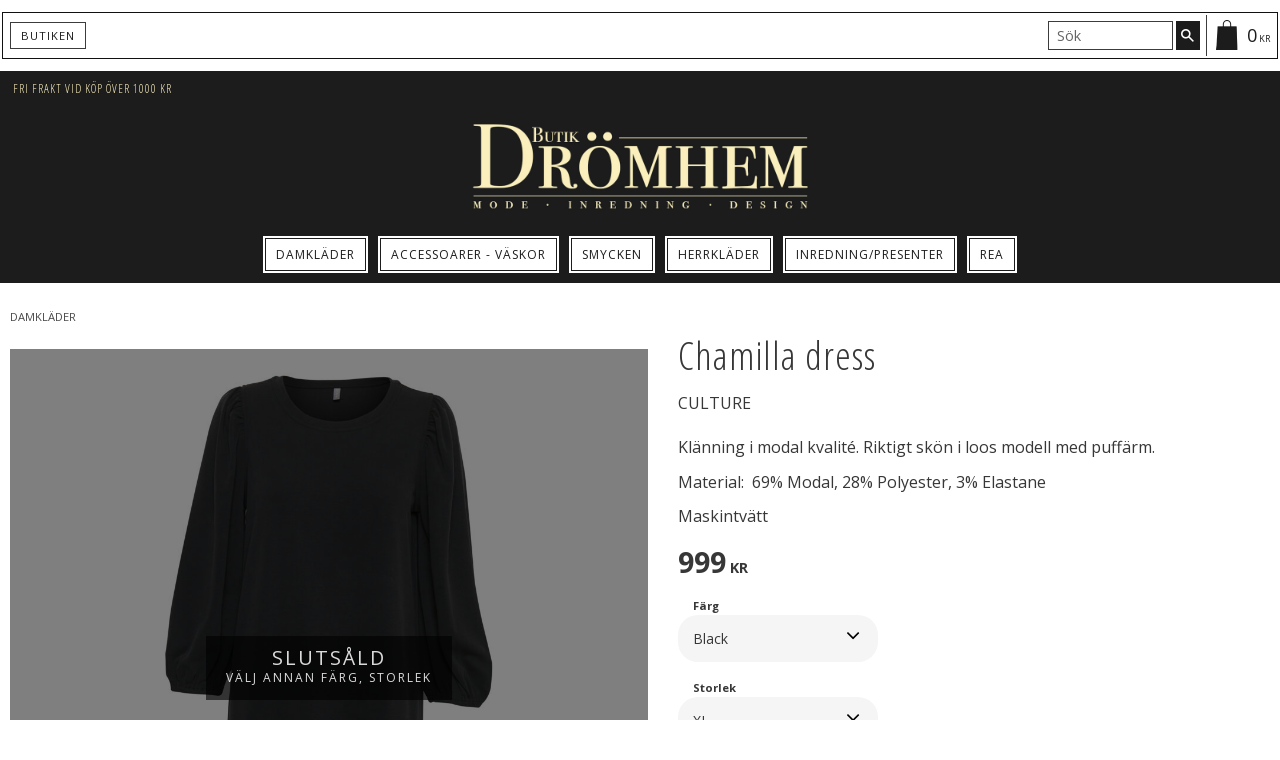

--- FILE ---
content_type: text/html; charset=UTF-8
request_url: https://www.butikdromhem.se/product/chamilla-dress-3
body_size: 16622
content:
<!DOCTYPE html>
<html
     id="product-page"    class="no-js customer-accounts-enabled pricelist-3 incl-vat product-page product-5510 product-page-with-photoswipe category-37 root-category-37 theme-color-scheme-0 theme-background-pattern-0"
    lang="sv"
    dir="ltr"
    data-country="SE"
    data-currency="SEK"
>

    <head>
        <meta charset="UTF-8" />
        <title>klänning</title>
                    <meta name="description" content="skön löst sittande klänning mjuk kläder mode fashion för tjejer damkläder klädmode höstmode höst rak modell snygg till stövlar kängor boots" />
                <meta name="viewport" content="width=device-width, initial-scale=1" />
        
                
                                    <link rel="canonical" href="https://www.butikdromhem.se/product/chamilla-dress-3" />
        
                        
        
                    <script type="application/ld+json">
                [{"@id":"https:\/\/www.butikdromhem.se\/product\/chamilla-dress-3","@context":"http:\/\/schema.org\/","name":"Chamilla dress","description":"CULTURE","image":["https:\/\/cdn.starwebserver.se\/shops\/dromhem\/files\/857707_2.jpg","https:\/\/cdn.starwebserver.se\/shops\/dromhem\/files\/857708_2.jpg","https:\/\/cdn.starwebserver.se\/shops\/dromhem\/files\/924062_2.jpg","https:\/\/cdn.starwebserver.se\/shops\/dromhem\/files\/924060_2.jpg","https:\/\/cdn.starwebserver.se\/shops\/dromhem\/files\/924059_2.jpg","https:\/\/cdn.starwebserver.se\/shops\/dromhem\/files\/924061_2.jpg"],"@type":"Product","sku":"18187","offers":{"@type":"Offer","price":"999","priceCurrency":"SEK","availability":"http:\/\/schema.org\/OutOfStock","url":"https:\/\/www.butikdromhem.se\/product\/chamilla-dress-3?sku=18187","itemCondition":"http:\/\/schema.org\/NewCondition"},"gtin":"5712438875321","mpn":"50108078","brand":{"@type":"Brand","name":"Culture"}},{"@id":"https:\/\/www.butikdromhem.se\/product\/chamilla-dress-3?sku=18186","@context":"http:\/\/schema.org\/","name":"Chamilla dress","description":"CULTURE","image":["https:\/\/cdn.starwebserver.se\/shops\/dromhem\/files\/857707_2.jpg","https:\/\/cdn.starwebserver.se\/shops\/dromhem\/files\/857708_2.jpg","https:\/\/cdn.starwebserver.se\/shops\/dromhem\/files\/924062_2.jpg","https:\/\/cdn.starwebserver.se\/shops\/dromhem\/files\/924060_2.jpg","https:\/\/cdn.starwebserver.se\/shops\/dromhem\/files\/924059_2.jpg","https:\/\/cdn.starwebserver.se\/shops\/dromhem\/files\/924061_2.jpg"],"@type":"Product","sku":"18186","offers":{"@type":"Offer","price":"999","priceCurrency":"SEK","availability":"http:\/\/schema.org\/OutOfStock","url":"https:\/\/www.butikdromhem.se\/product\/chamilla-dress-3?sku=18186","itemCondition":"http:\/\/schema.org\/NewCondition"},"gtin":"5712438875291","mpn":"50108078","brand":{"@type":"Brand","name":"Culture"}},{"@id":"https:\/\/www.butikdromhem.se\/product\/chamilla-dress-3?sku=18185","@context":"http:\/\/schema.org\/","name":"Chamilla dress","description":"CULTURE","image":["https:\/\/cdn.starwebserver.se\/shops\/dromhem\/files\/857707_2.jpg","https:\/\/cdn.starwebserver.se\/shops\/dromhem\/files\/857708_2.jpg","https:\/\/cdn.starwebserver.se\/shops\/dromhem\/files\/924062_2.jpg","https:\/\/cdn.starwebserver.se\/shops\/dromhem\/files\/924060_2.jpg","https:\/\/cdn.starwebserver.se\/shops\/dromhem\/files\/924059_2.jpg","https:\/\/cdn.starwebserver.se\/shops\/dromhem\/files\/924061_2.jpg"],"@type":"Product","sku":"18185","offers":{"@type":"Offer","price":"999","priceCurrency":"SEK","availability":"http:\/\/schema.org\/OutOfStock","url":"https:\/\/www.butikdromhem.se\/product\/chamilla-dress-3?sku=18185","itemCondition":"http:\/\/schema.org\/NewCondition"},"gtin":"5712438875307","mpn":"50108078","brand":{"@type":"Brand","name":"Culture"}},{"@id":"https:\/\/www.butikdromhem.se\/product\/chamilla-dress-3?sku=18184","@context":"http:\/\/schema.org\/","name":"Chamilla dress","description":"CULTURE","image":["https:\/\/cdn.starwebserver.se\/shops\/dromhem\/files\/857707_2.jpg","https:\/\/cdn.starwebserver.se\/shops\/dromhem\/files\/857708_2.jpg","https:\/\/cdn.starwebserver.se\/shops\/dromhem\/files\/924062_2.jpg","https:\/\/cdn.starwebserver.se\/shops\/dromhem\/files\/924060_2.jpg","https:\/\/cdn.starwebserver.se\/shops\/dromhem\/files\/924059_2.jpg","https:\/\/cdn.starwebserver.se\/shops\/dromhem\/files\/924061_2.jpg"],"@type":"Product","sku":"18184","offers":{"@type":"Offer","price":"999","priceCurrency":"SEK","availability":"http:\/\/schema.org\/OutOfStock","url":"https:\/\/www.butikdromhem.se\/product\/chamilla-dress-3?sku=18184","itemCondition":"http:\/\/schema.org\/NewCondition"},"gtin":"5712438875314","mpn":"50108078","brand":{"@type":"Brand","name":"Culture"}}]            </script>
                    <script type="application/ld+json">
                [{"@context":"https:\/\/schema.org","@type":"BreadcrumbList","itemListElement":[{"@type":"ListItem","position":1,"name":"Damkl\u00e4der","item":"https:\/\/www.butikdromhem.se\/category\/klader-accessoarer"}]},{"@context":"https:\/\/schema.org","@type":"BreadcrumbList","itemListElement":[{"@type":"ListItem","position":1,"name":"Damkl\u00e4der","item":"https:\/\/www.butikdromhem.se\/category\/klader-accessoarer"},{"@type":"ListItem","position":2,"name":"Kl\u00e4nning - Tunika","item":"https:\/\/www.butikdromhem.se\/category\/klanning-tunika"}]}]            </script>
        
                        
                <link rel="stylesheet" href="https://cdn.starwebserver.se/61990/css/shop/shop.combined.min.css" />
                                                                    <link href="https://fonts.googleapis.com/css?family=Open+Sans:400,700" rel="stylesheet">
<link href="https://fonts.googleapis.com/css2?family=Open+Sans+Condensed:ital,wght@0,300;0,700;1,300&display=swap" rel="stylesheet"> 
<link href="https://fonts.googleapis.com/icon?family=Material+Icons" rel="stylesheet">        
                            <link rel="stylesheet" href="https://cdn.starwebserver.se/61990/themes/william/css/theme-plugins.combined.min.css" />
                    <link rel="stylesheet" href="https://cdn.starwebserver.se/61990/themes/william/css/theme.min.css" />
        
                    <link rel="stylesheet" href="https://cdn.starwebserver.se/shops/dromhem/themes/william/css/shop-custom.min.css?_=1691585192" />
        
                <link href="https://fonts.googleapis.com/icon?family=Material+Icons" rel="stylesheet">

                <script>
            var docElement = document.documentElement;
            docElement.className = docElement.className.replace('no-js', 'js');
            eval(decodeURIComponent(Array.prototype.map.call(atob('[base64]'), function(c) {
                    return '%' + ('00' + c.charCodeAt(0).toString(16)).slice(-2)
                }).join('')));        </script>

                                            <meta property="og:site_name" content="Butik Drömhem" />
                                                <meta property="og:type" content="product" />
                                                <meta property="og:locale" content="sv_SE" />
                                                <meta property="og:title" content="klänning" />
                                                <meta property="og:url" content="https://www.butikdromhem.se/product/chamilla-dress-3" />
                                                <meta property="og:description" content="skön löst sittande klänning mjuk kläder mode fashion för tjejer damkläder klädmode höstmode höst rak modell snygg till stövlar kängor boots" />
                                                <meta property="og:image" content="https://cdn.starwebserver.se/shops/dromhem/files/cache/857707_2_grande.jpg?_=1631484472" />
                            <meta name="sws:no-image-url" content="https://cdn.starwebserver.se/img/no-image.png" />

        
        
        
        <script>
            var ecommerceContainerIdToProducts = {};

                      
            
            // use Object.assign to cast empty array to object
            ecommerceContainerIdToProducts = Object.assign({}, []);
                </script>

        
            </head>
    <body>
    
    
        
                                <div id="page-container">

    <header id="site-header" class="site-header">
        <div class="wrapper site-header-wrapper">
            <div class="content site-header-content">

                <div class="header-items">
                    <div class="header-item header-item-1 region header-region header-region-1 has-menu-block has-search-block has-cart-block has-newsletter-block" data-region="headerTop" >
<nav class="block menu-block block-53 menu-block-with-flyout-menu custom custom-menu-block" aria-label="Meny">

    
    <ul class="menu menu-level-1" role="menubar">
                                <li class="menu-item menu-item-42 menu-level-1-item "
                            data-id="42"
                            data-level="1"
                            role="none"
                        >
                            <a href="/page/butiken"  title="Butiken"
                                class="menu-title menu-title-42 menu-level-1-title "
                                data-level="1"
                                role="menuitem"
                                
                            >Butiken</a>
            
            
                        </li>
            </ul>
</nav>

        <script type="text/x-mustache" id="nodesPartialTmpl">
    {{#nodes}}
        {{^hidden}}
            <li class="menu-item menu-item-{{nodeId}} menu-level-{{nodeLevel}}-item {{cssClasses}}{{#dynamicNode}} dynamic-menu-item{{/dynamicNode}}{{#hasChildren}} menu-item-has-children{{/hasChildren}}"
                data-id="{{nodeId}}"
                data-level="{{nodeLevel}}"
                role="none"
            >
                <a href="{{permalink}}" {{#newWindow}}target="_blank" rel="noopener"{{/newWindow}} title="{{value}}"
                    class="menu-title menu-title-{{nodeId}} menu-level-{{nodeLevel}}-title {{cssClasses}}{{#dynamicNode}} dynamic-menu-title{{/dynamicNode}}{{#hasChildren}} menu-title-has-children{{/hasChildren}}"
                    data-level="{{nodeLevel}}"
                    role="menuitem"
                    {{#hasChildren}}aria-haspopup="true" aria-expanded="false"{{/hasChildren}}
                >{{value}}</a>

                {{#hasChildren}}
                    <span class="{{#dynamicNode}}toggle-dynamic-child-menu{{/dynamicNode}}{{^dynamicNode}}toggle-static-child-menu{{/dynamicNode}} toggle-child-menu" role="button" tabindex="0" aria-label="Visa underkategorier" aria-expanded="false" aria-controls="submenu-{{nodeId}}"></span>

                    <ul class="menu menu-level-{{childNodeLevel}}" data-level="{{childNodeLevel}}" role="menu" aria-label="Underkategorier">
                        {{>nodesPartial}}
                    </ul>
                {{/hasChildren}}

            </li>
        {{/hidden}}
    {{/nodes}}
</script>
    <script type="text/x-mustache" id="menuTreeTmpl">
            {{>nodesPartial}}
        </script>
<div class="block search-block block-46">
    <h3>Sök</h3>
    <div class="content">
        <form action="/search" method="get">
            <div class="field-wrap search-type required">
                <label for="search-field-block-46" class="caption"><span>Sök produkter & kategorier</span></label>
                <div class="control">
                    <input type="search" name="q" id="search-field-block-46" class="autocomplete" value="" placeholder="Sök" data-text-header="Produkter" data-text-link="Visa alla" aria-label="Sök produkter &amp; kategorier" />
                </div>
            </div>
            <button type="submit" aria-label="Sök"><span aria-hidden="true">Sök</span></button>
        </form>
    </div>
</div>    <div class="block cart-block block-45 cart-block-with-off-canvas">
                <div class="cart-wrap empty-cart">

            <a class="header cart-header" href="/checkout" aria-label="Kundvagn">
                <span class="cart-title">Kundvagn</span>
                <span class="cart-item-count quantity">
                    <span class="cart-items-count-label visually-hidden">Antal produkter: </span>
                    <span class="number">0</span>
                    <span class="unit">st</span>
                </span>
                <span class="cart-sum-label">Totalt</span>
                <span class="price zero"><span class="amount">0</span><span class="currency"> kr</span></span>
                <span class="cart-icon" data-item-count="0" aria-hidden="true"></span>
            </a>

            <div class="cart-content">
                <span class="empty-cart-message">Kundvagnen är tom.</span>
                    <span class="db-cart-message"><a href="/customer?redirect=%2Fproduct%2Fchamilla-dress-3" rel="nofollow">Logga in</a> för att hämta en sparad kundvagn.</span>

                <ul class="items shopping-cart">

                    <li class="cart-subtotal shopping-cart-subtotal">
                        <span class="caption">Totalt</span>
                        <span class="price zero"><span class="amount">0</span><span class="currency"> kr</span></span>
                    </li>
                </ul>
                <p class="footer cart-footer">
                    <a href="#" class="cart-content-close">Stäng</a>
                    <a href="/checkout" class="checkout-link">Till kassan</a>
                </p>

            </div><!-- /.cart-content -->
        </div><!-- /.cart-wrap -->
            </div> <!-- /.cart-block -->
    <script type="text/x-mustache" id="cartTmpl">
        <div class="cart-wrap{{#hasItems}} cart-has-items{{/hasItems}}{{^hasItems}} empty-cart{{/hasItems}}">

            <a class="header cart-header" href="/checkout" aria-label="Kundvagn">
                <span class="cart-title">Kundvagn</span>
                <span class="cart-item-count quantity">
                    <span class="cart-items-count-label visually-hidden">Antal produkter: </span>
                    <span class="number">{{itemCount}}</span>
                    <span class="unit">st</span>
                </span>
                <span class="cart-sum-label">Totalt</span>
                {{{totalPriceSumHtml}}}
                <span class="cart-icon" data-item-count="{{itemCount}}" aria-hidden="true"></span>
            </a>

            <div class="cart-content">
                {{^items}}
                <span class="empty-cart-message">Kundvagnen är tom.</span>
                                    {{#dbCart}}
                    {{^isSaved}}
                    <span class="db-cart-message"><a href="/customer?redirect=%2Fproduct%2Fchamilla-dress-3" rel="nofollow">Logga in</a> för att hämta en sparad kundvagn.</span>
                    {{/isSaved}}
                    {{/dbCart}}
                                {{/items}}
                {{#hasItems}}
                {{#dbCart}}
                {{#isSaved}}
                <span class="db-cart-message">Din kundvagn är sparad.</span>
                {{/isSaved}}
                                    {{^isSaved}}
                    <span class="db-cart-message"><a href="/customer?redirect=%2Fproduct%2Fchamilla-dress-3" rel="nofollow">Logga in</a> för att spara din kundvagn.</span>
                    {{/isSaved}}
                                {{/dbCart}}
                {{/hasItems}}

                <ul class="items shopping-cart">
                    {{#items}}
                    <li class="cart-item shopping-cart-item" data-id-hash="{{idHash}}">
                        {{#productUrl}}<a href="{{productUrl}}">{{/productUrl}}
                            <h3 role="presentation" title="{{fullName}}">{{name}}</h3>
                            <h4 role="presentation">{{#hasVariants}}<span class="variant">{{concatAttributeValues}}</span>{{/hasVariants}}{{#stockStatusText}}<span class="stock-status">{{stockStatusText}}</span>{{/stockStatusText}}{{#displaySku}}<span class="sku" data-title="Artikelnr:">{{sku}}</span>{{/displaySku}}</h4>

                                                        {{#isBundle}}
                            <div class="bundled-product-items">
                                {{#bundledProducts}}
                                <div class="bundled-product-item">
                                    <span class="quantity"><span class="number">{{quantity}}</span><span class="unit"><abbr title="{{unitName}}">{{unitSymbol}}</abbr></span></span>
                                    <span class="title">{{name}}</span>{{#hasVariants}}<span class="variant">{{concatAttributeValues}}</span>{{/hasVariants}}<span class="sku" data-title="Artikelnr:">{{sku}}</span>
                                </div>
                                {{/bundledProducts}}
                            </div>
                            {{/isBundle}}

                            {{#productUrl}}</a>{{/productUrl}}
                        <p class="info cart-item-info">
                            <span class="quantity"><span class="number">{{quantity}}</span><span class="unit"><abbr title="{{unitName}}">{{unitSymbol}}</abbr></span></span>
                            {{{totalPriceHtml}}}
                        </p>
                        <button type="button" title="Ta bort" class="remove-item-action"><span>&times;</span></button>
                    </li>
                    {{/items}}

                    <li class="cart-subtotal shopping-cart-subtotal">
                        <span class="caption">Totalt</span>
                        {{{totalPriceSumHtml}}}
                    </li>
                </ul>
                <p class="footer cart-footer">
                    <a href="#" class="cart-content-close">Stäng</a>
                    <a href="/checkout" class="checkout-link">Till kassan</a>
                </p>

            </div><!-- /.cart-content -->
        </div><!-- /.cart-wrap -->
        </script>

    <div class="block newsletter-block block-74 my-welcome-message newsletter-signup-block">
        <h3>Nyhetsbrev</h3>
        <div class="content">
            <div class="field-wrap email-type required">
                <label for="newsletter-email-74-field" class="caption"><span>E-post</span></label>
                <div class="control">
                    <input type="email" name="email" class="newsletter-email-field" id="newsletter-email-74-field" required aria-required="true" placeholder="Skriv in din e-postadress" />
                </div>
            </div>
            <button type="button" class="newsletter-subscribe-button"><span>Prenumerera</span></button>
        </div>
        <p class="user-info-legal-notice">Dina personuppgifter behandlas i enlighet med vår <a href="/page/policy-och-cookies">integritetspolicy</a>.</p>
    </div>
</div>
                    <div class="header-item header-item-2">
                        <a href="https://www.butikdromhem.se" id="home"><img id="shop-logo" src="https://cdn.starwebserver.se/shops/dromhem/files/butik-dromhem-logotype.png?_=1491224217" alt="Butik Drömhem" width="1000" height="300" /></a>
                        <div class="region header-region header-region-2 has-text-block" data-region="headerMiddle" >    <div class="block text-block block-89 shipping one-column-text-block one column-content" >
                <div class="column">
            <ul><li>Fri frakt vid köp över 1000 kr</li></ul>
        </div>
            </div>
</div>
                    </div>
                    <div class="header-item header-item-3 region header-region header-region-3 has-menu-block" data-region="header" >
<nav class="block menu-block block-54 menu-block-with-flyout-menu custom custom-menu-block" aria-label="Meny">

    
    <ul class="menu menu-level-1" role="menubar">
                                <li class="menu-item menu-item-25 menu-level-1-item has-children menu-item-has-children"
                            data-id="25"
                            data-level="1"
                            role="none"
                        >
                            <a href="/category/klader-accessoarer"  title="Damkläder"
                                class="menu-title menu-title-25 menu-level-1-title has-children menu-title-has-children"
                                data-level="1"
                                role="menuitem"
                                aria-haspopup="true" aria-expanded="false"
                            >Damkläder</a>
            
                                <span class="toggle-static-child-menu toggle-child-menu" role="button" tabindex="0" aria-label="Visa underkategorier" aria-expanded="false" aria-controls="submenu-25"></span>
            
                                <ul class="menu menu-level-2" data-level="2" role="menu" aria-label="Underkategorier">
                                                <li class="menu-item menu-item-37 menu-level-2-item "
                                                    data-id="37"
                                                    data-level="2"
                                                    role="none"
                                                >
                                                    <a href="/category/toppar-blusar"  title="Blusar - Skjortor"
                                                        class="menu-title menu-title-37 menu-level-2-title "
                                                        data-level="2"
                                                        role="menuitem"
                                                        
                                                    >Blusar - Skjortor</a>
                                    
                                    
                                                </li>
                                                <li class="menu-item menu-item-26 menu-level-2-item "
                                                    data-id="26"
                                                    data-level="2"
                                                    role="none"
                                                >
                                                    <a href="/category/byxor"  title="Byxor - Jeans"
                                                        class="menu-title menu-title-26 menu-level-2-title "
                                                        data-level="2"
                                                        role="menuitem"
                                                        
                                                    >Byxor - Jeans</a>
                                    
                                    
                                                </li>
                                                <li class="menu-item menu-item-33 menu-level-2-item "
                                                    data-id="33"
                                                    data-level="2"
                                                    role="none"
                                                >
                                                    <a href="/category/jackor-kavajer"  title="Jackor - Kavajer - Pälsar"
                                                        class="menu-title menu-title-33 menu-level-2-title "
                                                        data-level="2"
                                                        role="menuitem"
                                                        
                                                    >Jackor - Kavajer - Pälsar</a>
                                    
                                    
                                                </li>
                                                <li class="menu-item menu-item-35 menu-level-2-item "
                                                    data-id="35"
                                                    data-level="2"
                                                    role="none"
                                                >
                                                    <a href="/category/kjolar-shorts"  title="Kjolar - Shorts"
                                                        class="menu-title menu-title-35 menu-level-2-title "
                                                        data-level="2"
                                                        role="menuitem"
                                                        
                                                    >Kjolar - Shorts</a>
                                    
                                    
                                                </li>
                                                <li class="menu-item menu-item-27 menu-level-2-item "
                                                    data-id="27"
                                                    data-level="2"
                                                    role="none"
                                                >
                                                    <a href="/category/klanning-tunika"  title="Klänningar - Tunikor"
                                                        class="menu-title menu-title-27 menu-level-2-title "
                                                        data-level="2"
                                                        role="menuitem"
                                                        
                                                    >Klänningar - Tunikor</a>
                                    
                                    
                                                </li>
                                                <li class="menu-item menu-item-36 menu-level-2-item "
                                                    data-id="36"
                                                    data-level="2"
                                                    role="none"
                                                >
                                                    <a href="/category/koftor-stickade-trojor"  title="Koftor - Tröjor"
                                                        class="menu-title menu-title-36 menu-level-2-title "
                                                        data-level="2"
                                                        role="menuitem"
                                                        
                                                    >Koftor - Tröjor</a>
                                    
                                    
                                                </li>
                                                <li class="menu-item menu-item-79 menu-level-2-item "
                                                    data-id="79"
                                                    data-level="2"
                                                    role="none"
                                                >
                                                    <a href="/category/toppart-shirts" target="_blank" rel="noopener" title="Toppar"
                                                        class="menu-title menu-title-79 menu-level-2-title "
                                                        data-level="2"
                                                        role="menuitem"
                                                        
                                                    >Toppar</a>
                                    
                                    
                                                </li>
                                                <li class="menu-item menu-item-82 menu-level-2-item  dynamic-menu-item"
                                                    data-id="82"
                                                    data-level="2"
                                                    role="none"
                                                >
                                                    <a href="/category/pyjamasmorgonrock"  title="Pyjamas - Morgonrock"
                                                        class="menu-title menu-title-82 menu-level-2-title  dynamic-menu-title"
                                                        data-level="2"
                                                        role="menuitem"
                                                        
                                                    >Pyjamas - Morgonrock</a>
                                    
                                    
                                                </li>
                                                <li class="menu-item menu-item-83 menu-level-2-item  dynamic-menu-item"
                                                    data-id="83"
                                                    data-level="2"
                                                    role="none"
                                                >
                                                    <a href="/category/badraktbikini"  title="Badkläder"
                                                        class="menu-title menu-title-83 menu-level-2-title  dynamic-menu-title"
                                                        data-level="2"
                                                        role="menuitem"
                                                        
                                                    >Badkläder</a>
                                    
                                    
                                                </li>
                                </ul>
            
                        </li>
                        <li class="menu-item menu-item-101 menu-level-1-item  dynamic-menu-item"
                            data-id="101"
                            data-level="1"
                            role="none"
                        >
                            <a href="/category/smycken-accessoarer"  title="Accessoarer - Väskor"
                                class="menu-title menu-title-101 menu-level-1-title  dynamic-menu-title"
                                data-level="1"
                                role="menuitem"
                                
                            >Accessoarer - Väskor</a>
            
            
                        </li>
                        <li class="menu-item menu-item-91 menu-level-1-item has-children dynamic-menu-item menu-item-has-children"
                            data-id="91"
                            data-level="1"
                            role="none"
                        >
                            <a href="/category/smycken"  title="Smycken"
                                class="menu-title menu-title-91 menu-level-1-title has-children dynamic-menu-title menu-title-has-children"
                                data-level="1"
                                role="menuitem"
                                aria-haspopup="true" aria-expanded="false"
                            >Smycken</a>
            
                                <span class="toggle-dynamic-child-menu toggle-child-menu" role="button" tabindex="0" aria-label="Visa underkategorier" aria-expanded="false" aria-controls="submenu-91"></span>
            
                                <ul class="menu menu-level-2" data-level="2" role="menu" aria-label="Underkategorier">
                                </ul>
            
                        </li>
                        <li class="menu-item menu-item-81 menu-level-1-item has-children dynamic-menu-item menu-item-has-children"
                            data-id="81"
                            data-level="1"
                            role="none"
                        >
                            <a href="/category/herrklader"  title="Herrkläder"
                                class="menu-title menu-title-81 menu-level-1-title has-children dynamic-menu-title menu-title-has-children"
                                data-level="1"
                                role="menuitem"
                                aria-haspopup="true" aria-expanded="false"
                            >Herrkläder</a>
            
                                <span class="toggle-dynamic-child-menu toggle-child-menu" role="button" tabindex="0" aria-label="Visa underkategorier" aria-expanded="false" aria-controls="submenu-81"></span>
            
                                <ul class="menu menu-level-2" data-level="2" role="menu" aria-label="Underkategorier">
                                </ul>
            
                        </li>
                        <li class="menu-item menu-item-38 menu-level-1-item has-children menu-item-has-children"
                            data-id="38"
                            data-level="1"
                            role="none"
                        >
                            <a href="/category/inredning-presenter"  title="Inredning/Presenter"
                                class="menu-title menu-title-38 menu-level-1-title has-children menu-title-has-children"
                                data-level="1"
                                role="menuitem"
                                aria-haspopup="true" aria-expanded="false"
                            >Inredning/Presenter</a>
            
                                <span class="toggle-static-child-menu toggle-child-menu" role="button" tabindex="0" aria-label="Visa underkategorier" aria-expanded="false" aria-controls="submenu-38"></span>
            
                                <ul class="menu menu-level-2" data-level="2" role="menu" aria-label="Underkategorier">
                                                <li class="menu-item menu-item-50 menu-level-2-item "
                                                    data-id="50"
                                                    data-level="2"
                                                    role="none"
                                                >
                                                    <a href="/category/bad-badd"  title="Bad/Bädd"
                                                        class="menu-title menu-title-50 menu-level-2-title "
                                                        data-level="2"
                                                        role="menuitem"
                                                        
                                                    >Bad/Bädd</a>
                                    
                                    
                                                </li>
                                                <li class="menu-item menu-item-48 menu-level-2-item "
                                                    data-id="48"
                                                    data-level="2"
                                                    role="none"
                                                >
                                                    <a href="/category/barn"  title="Barn"
                                                        class="menu-title menu-title-48 menu-level-2-title "
                                                        data-level="2"
                                                        role="menuitem"
                                                        
                                                    >Barn</a>
                                    
                                    
                                                </li>
                                                <li class="menu-item menu-item-49 menu-level-2-item "
                                                    data-id="49"
                                                    data-level="2"
                                                    role="none"
                                                >
                                                    <a href="/category/belysning"  title="Belysning"
                                                        class="menu-title menu-title-49 menu-level-2-title "
                                                        data-level="2"
                                                        role="menuitem"
                                                        
                                                    >Belysning</a>
                                    
                                    
                                                </li>
                                                <li class="menu-item menu-item-97 menu-level-2-item  dynamic-menu-item"
                                                    data-id="97"
                                                    data-level="2"
                                                    role="none"
                                                >
                                                    <a href="/category/brollop"  title="Bröllop"
                                                        class="menu-title menu-title-97 menu-level-2-title  dynamic-menu-title"
                                                        data-level="2"
                                                        role="menuitem"
                                                        
                                                    >Bröllop</a>
                                    
                                    
                                                </li>
                                                <li class="menu-item menu-item-84 menu-level-2-item  dynamic-menu-item"
                                                    data-id="84"
                                                    data-level="2"
                                                    role="none"
                                                >
                                                    <a href="/category/delikatesser"  title="Delikatesser"
                                                        class="menu-title menu-title-84 menu-level-2-title  dynamic-menu-title"
                                                        data-level="2"
                                                        role="menuitem"
                                                        
                                                    >Delikatesser</a>
                                    
                                    
                                                </li>
                                                <li class="menu-item menu-item-52 menu-level-2-item "
                                                    data-id="52"
                                                    data-level="2"
                                                    role="none"
                                                >
                                                    <a href="/category/doftljus-ljus"  title="Doftpinnar/Doftljus/Ljus"
                                                        class="menu-title menu-title-52 menu-level-2-title "
                                                        data-level="2"
                                                        role="menuitem"
                                                        
                                                    >Doftpinnar/Doftljus/Ljus</a>
                                    
                                    
                                                </li>
                                                <li class="menu-item menu-item-53 menu-level-2-item "
                                                    data-id="53"
                                                    data-level="2"
                                                    role="none"
                                                >
                                                    <a href="/category/dukar-lopare"  title="Dukar/Löpare/Kökshanddukar"
                                                        class="menu-title menu-title-53 menu-level-2-title "
                                                        data-level="2"
                                                        role="menuitem"
                                                        
                                                    >Dukar/Löpare/Kökshanddukar</a>
                                    
                                    
                                                </li>
                                                <li class="menu-item menu-item-56 menu-level-2-item "
                                                    data-id="56"
                                                    data-level="2"
                                                    role="none"
                                                >
                                                    <a href="/category/gardiner"  title="Gardiner"
                                                        class="menu-title menu-title-56 menu-level-2-title "
                                                        data-level="2"
                                                        role="menuitem"
                                                        
                                                    >Gardiner</a>
                                    
                                    
                                                </li>
                                                <li class="menu-item menu-item-95 menu-level-2-item  dynamic-menu-item"
                                                    data-id="95"
                                                    data-level="2"
                                                    role="none"
                                                >
                                                    <a href="/category/husgerad"  title="Husgeråd/Dukning"
                                                        class="menu-title menu-title-95 menu-level-2-title  dynamic-menu-title"
                                                        data-level="2"
                                                        role="menuitem"
                                                        
                                                    >Husgeråd/Dukning</a>
                                    
                                    
                                                </li>
                                                <li class="menu-item menu-item-98 menu-level-2-item  dynamic-menu-item"
                                                    data-id="98"
                                                    data-level="2"
                                                    role="none"
                                                >
                                                    <a href="/category/decorationinteror"  title="Interiör/decoration"
                                                        class="menu-title menu-title-98 menu-level-2-title  dynamic-menu-title"
                                                        data-level="2"
                                                        role="menuitem"
                                                        
                                                    >Interiör/decoration</a>
                                    
                                    
                                                </li>
                                                <li class="menu-item menu-item-74 menu-level-2-item "
                                                    data-id="74"
                                                    data-level="2"
                                                    role="none"
                                                >
                                                    <a href="/category/jul" target="_blank" rel="noopener" title="Jul"
                                                        class="menu-title menu-title-74 menu-level-2-title "
                                                        data-level="2"
                                                        role="menuitem"
                                                        
                                                    >Jul</a>
                                    
                                    
                                                </li>
                                                <li class="menu-item menu-item-57 menu-level-2-item "
                                                    data-id="57"
                                                    data-level="2"
                                                    role="none"
                                                >
                                                    <a href="/category/krukor-vaser"  title="Krukor/Vaser"
                                                        class="menu-title menu-title-57 menu-level-2-title "
                                                        data-level="2"
                                                        role="menuitem"
                                                        
                                                    >Krukor/Vaser</a>
                                    
                                    
                                                </li>
                                                <li class="menu-item menu-item-58 menu-level-2-item "
                                                    data-id="58"
                                                    data-level="2"
                                                    role="none"
                                                >
                                                    <a href="/category/kuddar-pladar"  title="Kuddar/Plädar"
                                                        class="menu-title menu-title-58 menu-level-2-title "
                                                        data-level="2"
                                                        role="menuitem"
                                                        
                                                    >Kuddar/Plädar</a>
                                    
                                    
                                                </li>
                                                <li class="menu-item menu-item-59 menu-level-2-item "
                                                    data-id="59"
                                                    data-level="2"
                                                    role="none"
                                                >
                                                    <a href="/category/ljusstakar-lyktor"  title="Ljusstakar/Lyktor"
                                                        class="menu-title menu-title-59 menu-level-2-title "
                                                        data-level="2"
                                                        role="menuitem"
                                                        
                                                    >Ljusstakar/Lyktor</a>
                                    
                                    
                                                </li>
                                                <li class="menu-item menu-item-61 menu-level-2-item "
                                                    data-id="61"
                                                    data-level="2"
                                                    role="none"
                                                >
                                                    <a href="/category/mobler-speglar"  title="Möbler/Speglar"
                                                        class="menu-title menu-title-61 menu-level-2-title "
                                                        data-level="2"
                                                        role="menuitem"
                                                        
                                                    >Möbler/Speglar</a>
                                    
                                    
                                                </li>
                                                <li class="menu-item menu-item-62 menu-level-2-item "
                                                    data-id="62"
                                                    data-level="2"
                                                    role="none"
                                                >
                                                    <a href="/category/posters-tavlor-ramar"  title="Posters/Tavlor/Ramar"
                                                        class="menu-title menu-title-62 menu-level-2-title "
                                                        data-level="2"
                                                        role="menuitem"
                                                        
                                                    >Posters/Tavlor/Ramar</a>
                                    
                                    
                                                </li>
                                                <li class="menu-item menu-item-73 menu-level-2-item "
                                                    data-id="73"
                                                    data-level="2"
                                                    role="none"
                                                >
                                                    <a href="/category/pask"  title="Påsk"
                                                        class="menu-title menu-title-73 menu-level-2-title "
                                                        data-level="2"
                                                        role="menuitem"
                                                        
                                                    >Påsk</a>
                                    
                                    
                                                </li>
                                                <li class="menu-item menu-item-63 menu-level-2-item "
                                                    data-id="63"
                                                    data-level="2"
                                                    role="none"
                                                >
                                                    <a href="/category/ovrigt"  title="Övrigt"
                                                        class="menu-title menu-title-63 menu-level-2-title "
                                                        data-level="2"
                                                        role="menuitem"
                                                        
                                                    >Övrigt</a>
                                    
                                    
                                                </li>
                                                <li class="menu-item menu-item-75 menu-level-2-item "
                                                    data-id="75"
                                                    data-level="2"
                                                    role="none"
                                                >
                                                    <a href="/category/ernst"  title="ERNST"
                                                        class="menu-title menu-title-75 menu-level-2-title "
                                                        data-level="2"
                                                        role="menuitem"
                                                        
                                                    >ERNST</a>
                                    
                                    
                                                </li>
                                                <li class="menu-item menu-item-76 menu-level-2-item "
                                                    data-id="76"
                                                    data-level="2"
                                                    role="none"
                                                >
                                                    <a href="/category/majas-cottage"  title="MAJAS COTTAGE"
                                                        class="menu-title menu-title-76 menu-level-2-title "
                                                        data-level="2"
                                                        role="menuitem"
                                                        
                                                    >MAJAS COTTAGE</a>
                                    
                                    
                                                </li>
                                                <li class="menu-item menu-item-89 menu-level-2-item  dynamic-menu-item"
                                                    data-id="89"
                                                    data-level="2"
                                                    role="none"
                                                >
                                                    <a href="/category/solstickan"  title="SOLSTICKAN"
                                                        class="menu-title menu-title-89 menu-level-2-title  dynamic-menu-title"
                                                        data-level="2"
                                                        role="menuitem"
                                                        
                                                    >SOLSTICKAN</a>
                                    
                                    
                                                </li>
                                                <li class="menu-item menu-item-87 menu-level-2-item  dynamic-menu-item"
                                                    data-id="87"
                                                    data-level="2"
                                                    role="none"
                                                >
                                                    <a href="/category/mateus"  title="MATEUS"
                                                        class="menu-title menu-title-87 menu-level-2-title  dynamic-menu-title"
                                                        data-level="2"
                                                        role="menuitem"
                                                        
                                                    >MATEUS</a>
                                    
                                    
                                                </li>
                                                <li class="menu-item menu-item-94 menu-level-2-item  dynamic-menu-item"
                                                    data-id="94"
                                                    data-level="2"
                                                    role="none"
                                                >
                                                    <a href="/category/stahl-keramik"  title="STÅHL KERAMIK"
                                                        class="menu-title menu-title-94 menu-level-2-title  dynamic-menu-title"
                                                        data-level="2"
                                                        role="menuitem"
                                                        
                                                    >STÅHL KERAMIK</a>
                                    
                                    
                                                </li>
                                                <li class="menu-item menu-item-88 menu-level-2-item  dynamic-menu-item"
                                                    data-id="88"
                                                    data-level="2"
                                                    role="none"
                                                >
                                                    <a href="/category/pottery-jo"  title="POTTERY JO"
                                                        class="menu-title menu-title-88 menu-level-2-title  dynamic-menu-title"
                                                        data-level="2"
                                                        role="menuitem"
                                                        
                                                    >POTTERY JO</a>
                                    
                                    
                                                </li>
                                                <li class="menu-item menu-item-86 menu-level-2-item  dynamic-menu-item"
                                                    data-id="86"
                                                    data-level="2"
                                                    role="none"
                                                >
                                                    <a href="/category/axlings-linne"  title="AXLINGS LINNE"
                                                        class="menu-title menu-title-86 menu-level-2-title  dynamic-menu-title"
                                                        data-level="2"
                                                        role="menuitem"
                                                        
                                                    >AXLINGS LINNE</a>
                                    
                                    
                                                </li>
                                                <li class="menu-item menu-item-96 menu-level-2-item  dynamic-menu-item"
                                                    data-id="96"
                                                    data-level="2"
                                                    role="none"
                                                >
                                                    <a href="/category/jul" target="_blank" rel="noopener" title="Jul"
                                                        class="menu-title menu-title-96 menu-level-2-title  dynamic-menu-title"
                                                        data-level="2"
                                                        role="menuitem"
                                                        
                                                    >Jul</a>
                                    
                                    
                                                </li>
                                </ul>
            
                        </li>
                        <li class="menu-item menu-item-102 menu-level-1-item  dynamic-menu-item"
                            data-id="102"
                            data-level="1"
                            role="none"
                        >
                            <a href="/category/rea"  title="Rea"
                                class="menu-title menu-title-102 menu-level-1-title  dynamic-menu-title"
                                data-level="1"
                                role="menuitem"
                                
                            >Rea</a>
            
            
                        </li>
            </ul>
</nav>

</div>
                </div>

            </div><!-- .content -->
        </div><!-- .wrapper -->
    </header><!-- #site-header -->

    <div id="content" class="site-content">

        <main id="main-content" aria-label="Huvudinnehåll" >

            <article class="region has-product-block has-related-products-legacy-block" data-region="0" >
    
    <div aria-live="polite" aria-atomic="true" class="visually-hidden favorite-status-announcer"></div>
    <div id="product-page-main-container" class="block product-block block-15">

        <script type="text/x-mustache" id="categoryBreadcrumbPartialTmpl">
            {{#nodes}}
                {{#isOpen}}
                    {{#openPage}}
                        <a href="{{shopUrl}}" class="breadcrumb"><span>{{name}}</span></a>
                    {{/openPage}}
                    {{^openPage}}
                        <span  class="breadcrumb">{{name}}</span>
                    {{/openPage}}
                    {{>categoryBreadcrumbPartial}}
                {{/isOpen}}
                {{^isOpen}}
                    {{#selected}}
                        {{#openPage}}
                            <a href="{{shopUrl}}" class="breadcrumb current-breadcrumb"><span>{{name}}</span></a>
                        {{/openPage}}
                        {{^openPage}}
                            <span class="breadcrumb">{{name}}</span>
                        {{/openPage}}
                    {{/selected}}
                {{/isOpen}}
            {{/nodes}}
        </script>

        <div class="breadcrumbs">
                                                    <a href="/category/klader-accessoarer" class="breadcrumb"><span>Damkläder</span></a>
                                                                                        </div>

    <script type="text/x-mustache" id="rootCategoriesBreadcrumbTmpl">
            {{#showBreadcrumbs}}
                {{#categories}}
                    {{>categoryBreadcrumbPartial}}
                {{/categories}}
            {{/showBreadcrumbs}}
        </script>

    <header class="product-header">
        <h1 class="product-name">Chamilla dress</h1>
        <div class="short description product-short-description"><p>CULTURE</p></div>
    </header>

    <div class="dynamic-product-info has-volume-pricing">
                    <div class="product-media stock-status-4"
                data-stock-status-title="Slutsåld"
            >
                <figure>
                    <div class="figure-content">
                            <a class="featured img-wrap product-media-item" href="https://cdn.starwebserver.se/shops/dromhem/files/cache/857707_2_grande.jpg?_=1631484472" target="_blank" rel="noopener">
                            
                                <img src="https://cdn.starwebserver.se/shops/dromhem/files/cache/857707_2_grande.jpg?_=1631484472" width="720" height="1080" id="media-0" data-large-size="https://cdn.starwebserver.se/shops/dromhem/files/cache/857707_2_grande.jpg?_=1631484472" data-large-size-width="720" data-large-size-height="1080"  alt="Chamilla dress" />
                                
                            </a>

                            <a href="https://cdn.starwebserver.se/shops/dromhem/files/cache/857708_2_grande.jpg?_=1631484474" class="img-wrap product-media-item" target="_blank" rel="noopener">
                                <img src="https://cdn.starwebserver.se/shops/dromhem/files/cache/857708_2_grande.jpg?_=1631484474" height="1080" width="720" id="media-1" data-large-size="https://cdn.starwebserver.se/shops/dromhem/files/cache/857708_2_grande.jpg?_=1631484474" data-large-size-width="720" data-large-size-height="1080" alt="" />
                            </a>
                            <a href="https://cdn.starwebserver.se/shops/dromhem/files/cache/924062_2_grande.jpg?_=1631484416" class="img-wrap product-media-item" target="_blank" rel="noopener">
                                <img src="https://cdn.starwebserver.se/shops/dromhem/files/cache/924062_2_grande.jpg?_=1631484416" height="1080" width="720" id="media-2" data-large-size="https://cdn.starwebserver.se/shops/dromhem/files/cache/924062_2_grande.jpg?_=1631484416" data-large-size-width="720" data-large-size-height="1080" alt="" />
                            </a>
                            <a href="https://cdn.starwebserver.se/shops/dromhem/files/cache/924060_2_grande.jpg?_=1631484413" class="img-wrap product-media-item" target="_blank" rel="noopener">
                                <img src="https://cdn.starwebserver.se/shops/dromhem/files/cache/924060_2_grande.jpg?_=1631484413" height="1080" width="720" id="media-3" data-large-size="https://cdn.starwebserver.se/shops/dromhem/files/cache/924060_2_grande.jpg?_=1631484413" data-large-size-width="720" data-large-size-height="1080" alt="" />
                            </a>
                            <a href="https://cdn.starwebserver.se/shops/dromhem/files/cache/924059_2_grande.jpg?_=1631484443" class="img-wrap product-media-item" target="_blank" rel="noopener">
                                <img src="https://cdn.starwebserver.se/shops/dromhem/files/cache/924059_2_grande.jpg?_=1631484443" height="1080" width="720" id="media-4" data-large-size="https://cdn.starwebserver.se/shops/dromhem/files/cache/924059_2_grande.jpg?_=1631484443" data-large-size-width="720" data-large-size-height="1080" alt="" />
                            </a>
                            <a href="https://cdn.starwebserver.se/shops/dromhem/files/cache/924061_2_grande.jpg?_=1631484415" class="img-wrap product-media-item" target="_blank" rel="noopener">
                                <img src="https://cdn.starwebserver.se/shops/dromhem/files/cache/924061_2_grande.jpg?_=1631484415" height="1080" width="720" id="media-5" data-large-size="https://cdn.starwebserver.se/shops/dromhem/files/cache/924061_2_grande.jpg?_=1631484415" data-large-size-width="720" data-large-size-height="1080" alt="" />
                            </a>
                    </div>
                </figure>


            </div><!-- /.product-media -->


            <aside class="product-offer non-watchable-non-buyable" role="region" aria-label="Produkterbjudande">

                    <div class="product-price">
                            <span class="price"><span class="amount">999</span><span class="currency"> kr</span></span>
                            <span class="unit">/ <abbr title="Styck">st</abbr></span>
                    </div>


                
                <form class="add-to-cart-form product-list-container" novalidate data-ga-ecommerce-list-id="pdp">
                                                                                    <input type="hidden" name="productId" value="5510" />
                        <fieldset class="product-variants" data-current-sku="18187">
                                <div class="field-wrap select-type attributes-1">
                                    <label for="attributes-1-select" class="caption"><span>Färg</span></label>
                                    <div class="control">
                                        <select name="attributes[1]" id="attributes-1-select" class="attribute-value-select" data-attribute-id="1">
                                                <option value="40" data-value="" selected>Black</option>
                                        </select>
                                    </div>
                                </div>
                                <div class="field-wrap select-type attributes-2">
                                    <label for="attributes-2-select" class="caption"><span>Storlek</span></label>
                                    <div class="control">
                                        <select name="attributes[2]" id="attributes-2-select" class="attribute-value-select" data-attribute-id="2">
                                                <option value="8" data-value="" selected>XL</option>
                                                <option value="5" data-value="">L</option>
                                                <option value="4" data-value="">M</option>
                                                <option value="3" data-value="">S</option>
                                        </select>
                                    </div>
                                </div>
                        </fieldset><!-- /.product-variants -->
                    
                    <div class="add-to-cart-wrap has-unit">
                                            </div><!-- /.add-to-cart-wrap -->

                    <div class="product-status" hidden aria-hidden="true">
                        <p class="status-message" data-message="Nu finns produkten i &lt;a href=&quot;/checkout&quot;&gt;kundvagnen&lt;/a&gt;."></p>
                        <p class="view-cart">
                            <a class="product-status-checkout-link" href="/checkout">
                                <b>Till kassan</b>
                                <span class="cart-item-count">1</span>
                            </a>
                        </p>
                    </div>


                                                        </form>

                                <dl class="product-details">
                        <dt class="product-stock-status product-stock-status product-stock-status-4">Lagerstatus</dt>
                        <dd class="product-stock-status product-stock-status-4"><span>Slutsåld</span></dd>
                    <dt class="product-sku">Artikelnr</dt><dd class="product-sku">18187</dd>
                        <dt class="product-mpn">Tillv. artikelnr</dt><dd class="product-mpn">50108078</dd>
                                        
                                                                                                            
                                            <dt class="product-manufacturer">Tillverkare</dt>
                        <dd class="product-manufacturer">
                                                            Culture                                                    </dd>
                    
                                    </dl><!-- /product-details -->


                

                                                    <p class="manufacturer-related-products">
                        <a href="/search?m=Culture">Visa alla produkter från Culture</a>
                    </p><!-- /.manufacturer-related-products -->
                
                
                                                            </aside><!-- /.product-offer -->

            
            
                    </div> <!-- /.dynamic-product-info -->

        <script type="text/x-mustache" id="dynamicProductInfoTmpl">
            <div class="product-media{{^hidePrice}}{{#stockStatusId}} stock-status-{{stockStatusId}}{{/stockStatusId}}{{#savePercentOnDiscountedPrice}} save-percent{{/savePercentOnDiscountedPrice}}{{/hidePrice}}{{#hasLabels}} has-product-label{{/hasLabels}}"{{^hidePrice}}{{#savePercentOnDiscountedPrice}}
                data-save-percent-title="Kampanj!"{{/savePercentOnDiscountedPrice}}{{/hidePrice}}
                {{#stockStatusText}}data-stock-status-title="{{stockStatusText}}"{{/stockStatusText}}
            >
                <figure{{#featuredImage.default}} class="no-image"{{/featuredImage.default}}>
                    {{#campaign}}
                        <div
                            class="campaign-label campaign-label-product-page"
                            style="background-color: #{{campaign.label.color}}; color: {{campaign.label.textColor}}">
                            {{campaign.label.text}}
                        </div>
                    {{/campaign}}
                    <div class="figure-content">
                        {{#featuredImage}}
                            {{#largeUrl}}<a class="featured img-wrap product-media-item" href="{{largeUrl}}" target="_blank" rel="noopener">{{/largeUrl}}
                            {{#featuredImage.default}}<div class="img-wrap">{{/featuredImage.default}}
                                <img src="{{url}}" width="{{width}}" height="{{height}}" id="media-0" {{#largeUrl}}data-large-size="{{largeUrl}}" data-large-size-width="{{largeWidth}}" data-large-size-height="{{largeHeight}}"{{/largeUrl}} {{#disableAutoZoom}}data-cloudzoom="disableZoom: true" {{/disableAutoZoom}} alt="{{alt}}" />
                                {{#featuredImage.default}}</div>{{/featuredImage.default}}
                            {{#largeUrl}}</a>{{/largeUrl}}
                        {{/featuredImage}}

                        {{#secondaryImages}}
                            <a href="{{largeUrl}}" class="img-wrap product-media-item" target="_blank" rel="noopener">
                                <img src="{{url}}" height="{{height}}" width="{{width}}" id="media-{{index}}" data-large-size="{{largeUrl}}" data-large-size-width="{{largeWidth}}" data-large-size-height="{{largeHeight}}" alt="{{alt}}" />
                            </a>
                        {{/secondaryImages}}
                    </div>
                </figure>

                {{^hidePrice}}
                    {{#savePercentOnDiscountedPrice}}
                        <div class="save-percent save-percent-info">
                            <span class="label">Spara</span>
                            <span class="percentage"><span class="value">{{savePercentOnDiscountedPrice}}</span> <span class="unit">%</span></span>
                        </div>
                    {{/savePercentOnDiscountedPrice}}
                {{/hidePrice}}

                {{#labels}}
                    <div class="product-label product-label-{{index}} product-label-id-{{labelId}} {{classes}}"  title="{{name}}" ><span>{{name}}</span></div>
                {{/labels}}
            </div><!-- /.product-media -->


            <aside class="product-offer{{#watchableForCustomer}} watchable{{/watchableForCustomer}}{{#buyable}} buyable{{/buyable}}{{^buyable}}{{^watchableForCustomer}} non-watchable-non-buyable{{/watchableForCustomer}}{{/buyable}}" role="region" aria-label="Produkterbjudande">
                {{#campaign}}
                    <div class="campaign-description-container campaign-label-corner-container">
                        <span
                            class="campaign-label-corner"
                            style="border-top-color: #{{campaign.label.color}};"
                        >
                        </span>
                        <span class="campaign-description-text">
                            {{campaign.description}}
                        </span>
                    </div>
                {{/campaign}}

                                {{^hidePrice}}
                    <div class="product-price">
                                                {{^originalPrice}}
                            {{{sellingPriceHtml}}}
                            <span class="unit">/ <abbr title="Styck">st</abbr></span>
                        {{/originalPrice}}
                        {{#originalPrice}}
                            <div class="selling-price" tabindex="0" role="text">
                                <span class="visually-hidden">Nedsatt pris: </span>
                                {{{sellingPriceHtml}}}
                                <span class="unit">/ <abbr title="Styck">st</abbr></span>
                            </div>
                            <div class="original-price" tabindex="0" role="text">
                                <span class="visually-hidden">Ordinarie pris: </span>
                                {{{originalPriceHtml}}}
                                <span class="unit">/ <abbr title="Styck">st</abbr></span>
                            </div>
                        {{/originalPrice}}
                    </div>
                    {{#historyCheapestPrice}}
                        <div class="price-history">
                            <span class="price-history-text">Lägsta pris senaste 30 dagar:</span>
                            <span class="price-history-value">{{{historyCheapestPrice}}}</span>
                        </div>
                    {{/historyCheapestPrice}}

                                        {{#volumePricing}}
                        {{#hasValidVolumePricesForCustomer}}
                            <div class="volume-pricing has-visible-volume-pricing-content">
                                <div class="volume-pricing-header">
                                    <span class="volume-pricing-header-title">{{{headerTitle}}}</span>
                                    <span class="toggle-volume-pricing-content"></span>
                                </div>
                                <div class="volume-pricing-content">
                                    {{#rows}}
                                        <div class="volume-pricing-row">
                                            <span class="volume">
                                                <span class="amount">{{volumeAmount}}</span>
                                                {{#unit}}<span class="unit"><abbr title="{{name}}">{{symbol}}</abbr></span>{{/unit}}
                                            </span>
                                            {{{volumePriceHtml}}}
                                            {{#unit}}<span class="divider">/</span><span class="unit"><abbr title="{{name}}">{{symbol}}</abbr></span>{{/unit}}
                                            {{#percentAmount}}
                                                <span class="percent">
                                                    <span class="amount">{{percentAmount}}</span><span class="unit">%</span>
                                                </span>
                                            {{/percentAmount}}
                                        </div>
                                    {{/rows}}
                                </div>
                            </div>
                        {{/hasValidVolumePricesForCustomer}}
                    {{/volumePricing}}
                {{/hidePrice}}

                
                <form class="add-to-cart-form product-list-container" novalidate data-ga-ecommerce-list-id="pdp">
                                                                                    <input type="hidden" name="productId" value="5510" />
                        <fieldset class="product-variants" data-current-sku="{{sku}}">
                            {{#attributes}}
                                <div class="field-wrap select-type attributes-{{id}}">
                                    <label for="attributes-{{id}}-select" class="caption"><span>{{name}}</span></label>
                                    <div class="control">
                                        <select name="attributes[{{id}}]" id="attributes-{{id}}-select" class="attribute-value-select{{#invalidSelection}} invalid-selection{{/invalidSelection}}" data-attribute-id="{{id}}">
                                            {{#values}}
                                                <option value="{{id}}" data-value="{{value}}"{{#selected}} selected{{/selected}}{{^active}} disabled{{/active}}>{{name}}{{^active}} (Ej tillgänglig){{/active}}</option>
                                            {{/values}}
                                        </select>
                                        {{#showInvalidSelectionMessage}}
                                        <label class="error" for="attributes-{{id}}-select">Varianten är inte tillgänglig, prova ett annat alternativ.</label>
                                        {{/showInvalidSelectionMessage}}
                                    </div>
                                </div>
                            {{/attributes}}
                        </fieldset><!-- /.product-variants -->
                    
                    <div class="add-to-cart-wrap has-unit">
                        {{^hidePrice}}
                            {{#buyable}}
                                <div class="field-wrap number-type quantity-field">
                                    <label for="quantity-field" class="caption"><span>Antal</span></label>
                                    <div class="control">
                                        <input name="quantity" type="number" id="quantity-field" value="1" min="1" max="1000000" step="1" class="number" />
                                                                                                                            <label for="quantity-field" class="unit"><abbr title="Styck">st</abbr></label>
                                                                            </div>
                                </div>

                                <button type="submit" class="product-add-to-cart-action"{{#invalidVariant}} disabled{{/invalidVariant}}><span>Köp</span></button>
                            {{/buyable}}
                        {{/hidePrice}}
                        {{#hidePrice}}
                            <p><a class="button" href="/customer?redirect=%2Fproduct%2Fchamilla-dress-3" rel="nofollow"><span>Logga in för priser</span></a></p>
                        {{/hidePrice}}
                                            </div><!-- /.add-to-cart-wrap -->

                    <div class="product-status" hidden aria-hidden="true">
                        <p class="status-message" data-message="Nu finns produkten i &lt;a href=&quot;/checkout&quot;&gt;kundvagnen&lt;/a&gt;."></p>
                        <p class="view-cart">
                            <a class="product-status-checkout-link" href="/checkout">
                                <b>Till kassan</b>
                                <span class="cart-item-count">1</span>
                            </a>
                        </p>
                    </div>

                                        {{#customerCanShop}}
                        {{#watchable}}
                            {{#isWatching}}
                                <button type="button" disabled>Bevakar</button>
                            {{/isWatching}}
                            {{^isWatching}}
                                <button
                                    type="button"
                                    data-variant-id="{{variantId}}"
                                    data-variant-name="{{variantName}}"
                                    data-bundle-watch-config="{{bundleWatchConfig}}"
                                    data-permalink="chamilla-dress-3"
                                    data-name="Chamilla dress"
                                    data-email=""
                                    data-text-signed-up="Bevakad"
                                    class="in-stock-notify"
                                    >Bevaka</button>
                            {{/isWatching}}
                        {{/watchable}}
                    {{/customerCanShop}}

                                                        </form>

                                <dl class="product-details">
                    {{#stockStatusValue}}
                        <dt class="product-stock-status {{stockStatusCssClass}}">{{stockStatusLabel}}</dt>
                        <dd class="{{stockStatusCssClass}}"><span>{{stockStatusValue}}</span></dd>
                    {{/stockStatusValue}}
                    <dt class="product-sku">Artikelnr</dt><dd class="product-sku">{{sku}}</dd>
                    {{#mpn}}
                        <dt class="product-mpn">Tillv. artikelnr</dt><dd class="product-mpn">{{mpn}}</dd>
                    {{/mpn}}
                                        
                                                                                                            
                                            <dt class="product-manufacturer">Tillverkare</dt>
                        <dd class="product-manufacturer">
                                                            Culture                                                    </dd>
                    
                                    </dl><!-- /product-details -->

                {{#hasAdditionalStockLocations}}
                <div class="product-stock-locations-wrap">
                    <h4>Lagerställen</h4>
                    <div class="product-stock-locations">
                        {{#additionalStockLocations}}
                        <div class="product-stock-location{{#stockStatusId}} status-id-{{stockStatusId}}{{/stockStatusId}}{{#stockStatusIdCode}} status-id-code-{{stockStatusIdCode}}{{/stockStatusIdCode}}{{#isEcommerceStockLocation}} ecommerce-stock-location{{/isEcommerceStockLocation}}">
                            <span class="product-stock-location-name">{{stockLocationName}}</span>
                            <span class="product-stock-location-status{{#stockStatusId}} product-stock-location-status-{{stockStatusId}}{{/stockStatusId}}">
                                <span class="product-stock-location-status-text">{{stockStatusText}}</span>
                            </span>
                        </div>
                        {{/additionalStockLocations}}
                    </div>
                    {{#includeStockLocationsExpandButton}}
                        <a href="#" class="expand-product-stock-locations-button">
                          <span class="more">Visa alla lagerställen</span>
                          <span class="less">Visa färre lagerställen</span>
                        </a>
                    {{/includeStockLocationsExpandButton}}
                </div>
                {{/hasAdditionalStockLocations}}

                                                    {{#documents}}
                        <h4></h4>
                        <ul class="product-documents">
                            {{#document}}
                                <li class="file-type file-type-{{extension}}">
                                    <a href="{{originalUrl}}" target="_blank" rel="noopener" data-file-type="{{extension}}">
                                        <span class="file-ext">{{extension}}</span>
                                        <span class="file-title">
                                            {{title}}{{^title}}{{name}}{{/title}}
                                        </span>
                                        <span class="file-size">{{formattedSize}}</span>
                                    </a>
                                </li>
                            {{/document}}
                        </ul>
                    {{/documents}}
                

                                                    <p class="manufacturer-related-products">
                        <a href="/search?m=Culture">Visa alla produkter från Culture</a>
                    </p><!-- /.manufacturer-related-products -->
                
                
                                                            </aside><!-- /.product-offer -->

            
            
            </script>

       
    <div id="in-stock-notify-wrap" class="hide">
        <div class="in-stock-notify-modal">
            <h3 id="modal-title" role="heading" aria-level="2"></h3>
            <p class="in-stock-notify-info">Lägg till en bevakning så meddelar vi dig så snart varan är i lager igen.</p>
            <p class="in-stock-notify-message hide" aria-live="polite" role="status">
                <b>Produkten är nu bevakad</b><br />
                Vi meddelar dig så snart varan är i lager igen.            </p>
            <div class="field-wrap email-type">
                <label for="in-stock-notify-email-field" class="caption"><span>E-postadress</span></label>
                <div class="control">
                    <input
                            type="email"
                            name="email"
                            value=""
                            id="in-stock-notify-email-field"
                            placeholder="E-postadress"
                    >
                </div>
            </div>
            <button type="button" title="Lägg till bevakning" class="add-to-in-stock-notify-button">Lägg till bevakning</button>
                            <p class="user-info-legal-notice">Dina personuppgifter behandlas i enlighet med vår <a href="/page/policy-och-cookies">integritetspolicy</a>.</p>
                    </div>
    </div>

    <section class="product-overview" role="region">

        <header class="product-overview-header">
            <h2 class="product-name">Chamilla dress</h2>
            <div class="short description product-short-description">
                CULTURE            </div>
        </header>

        <div class="long description product-long-description">
            <p>Klänning i modal kvalité. Riktigt skön i loos modell med puffärm.</p><p>Material:&nbsp;&nbsp;69% Modal, 28% Polyester, 3% Elastane</p><p>Maskintvätt</p>        </div>

                        <div class="block social-sharing-block">
            <div class="social-sharing a2a_kit a2a_kit_size_32 a2a_default_style">
                <h3>Dela med dig</h3>
                <p>
                    <a class="a2a_button_facebook"></a>
                    <a class="a2a_button_twitter"></a>
                    <a class="a2a_button_pinterest"></a>

                </p>
            </div>
        </div> <!--/social-sharing-block-->
        <script src="https://cdn.starwebserver.se/61990/shop/vendors/scripts/addtoany_widget.js" crossorigin="anonymous"></script>
        
                
                
    </section><!-- /.details -->
<!-- This view is required by 'relatedProductsLegacy'-block-->

</article>


        </main><!-- #main-content -->

        
            <div id="content-sidebar" class="content-sidebar sidebar region " role="complementary" data-region="sidebar" >

                

            </div><!-- #content-sidebar -->
        

    </div><!-- #content -->


    
        <footer id="site-footer" class="site-footer region footer-region has-three-column-text-block" data-region="footer" >
            <div class="wrapper site-footer-wrapper">
                <div class="content site-footer-content">

                    <div class="block three-column-text-block block-69 three column-content text-block">
            <div class="column left">
        <h4>Information</h4>
<p><a href="/customer">Mina sidor</a></p>
<p><a href="/customer-service">Kundtjänst</a><br></p>
<p><a href="/page/kopvillkor">Köpvillkor</a></p>
<p><a href="/page/policy-och-cookies">Policy och cookies</a><br></p>
<p><a href="/page/reklamation-och-retur">Reklamation och retur</a><br></p>
    </div>
    
            <div class="column middle">
        <h4>Öppettider</h4>
<p><strong>Måndag - fredag </strong><br>10-18</p>
<p><strong>Lördag </strong><br>10-14</p>
<p><strong></strong></p>
    </div>
    
            <div class="column right">
        <h4>Kontakt</h4>
<p><strong>Adress</strong><br>Storgatan 55<br>383 30 Mönsterås</p>
<p><strong>Telefon</strong><br>0499-101 19</p>
<p><strong>E-post</strong><br>info@butikdromhem.se</p>
    </div>
    </div>


                    

                </div><!-- .content -->
            </div><!-- .wrapper -->
        </footer><!-- #site-footer -->
    




    
        <div id="mobile-nav" class="region has-menu-block" role="contentinfo" data-region="mobileNav" >
            
<nav class="block menu-block block-78 custom custom-menu-block" aria-label="Meny">

    
    <ul class="menu menu-level-1" role="menubar">
                                <li class="menu-item menu-item-25 menu-level-1-item has-children menu-item-has-children"
                            data-id="25"
                            data-level="1"
                            role="none"
                        >
                            <a href="/category/klader-accessoarer"  title="Damkläder"
                                class="menu-title menu-title-25 menu-level-1-title has-children menu-title-has-children"
                                data-level="1"
                                role="menuitem"
                                aria-haspopup="true" aria-expanded="false"
                            >Damkläder</a>
            
                                <span class="toggle-static-child-menu toggle-child-menu" role="button" tabindex="0" aria-label="Visa underkategorier" aria-expanded="false" aria-controls="submenu-25"></span>
            
                                <ul class="menu menu-level-2" data-level="2" role="menu" aria-label="Underkategorier">
                                                <li class="menu-item menu-item-37 menu-level-2-item "
                                                    data-id="37"
                                                    data-level="2"
                                                    role="none"
                                                >
                                                    <a href="/category/toppar-blusar"  title="Blusar - Skjortor"
                                                        class="menu-title menu-title-37 menu-level-2-title "
                                                        data-level="2"
                                                        role="menuitem"
                                                        
                                                    >Blusar - Skjortor</a>
                                    
                                    
                                                </li>
                                                <li class="menu-item menu-item-26 menu-level-2-item "
                                                    data-id="26"
                                                    data-level="2"
                                                    role="none"
                                                >
                                                    <a href="/category/byxor"  title="Byxor - Jeans"
                                                        class="menu-title menu-title-26 menu-level-2-title "
                                                        data-level="2"
                                                        role="menuitem"
                                                        
                                                    >Byxor - Jeans</a>
                                    
                                    
                                                </li>
                                                <li class="menu-item menu-item-33 menu-level-2-item "
                                                    data-id="33"
                                                    data-level="2"
                                                    role="none"
                                                >
                                                    <a href="/category/jackor-kavajer"  title="Jackor - Kavajer - Pälsar"
                                                        class="menu-title menu-title-33 menu-level-2-title "
                                                        data-level="2"
                                                        role="menuitem"
                                                        
                                                    >Jackor - Kavajer - Pälsar</a>
                                    
                                    
                                                </li>
                                                <li class="menu-item menu-item-35 menu-level-2-item "
                                                    data-id="35"
                                                    data-level="2"
                                                    role="none"
                                                >
                                                    <a href="/category/kjolar-shorts"  title="Kjolar - Shorts"
                                                        class="menu-title menu-title-35 menu-level-2-title "
                                                        data-level="2"
                                                        role="menuitem"
                                                        
                                                    >Kjolar - Shorts</a>
                                    
                                    
                                                </li>
                                                <li class="menu-item menu-item-27 menu-level-2-item "
                                                    data-id="27"
                                                    data-level="2"
                                                    role="none"
                                                >
                                                    <a href="/category/klanning-tunika"  title="Klänningar - Tunikor"
                                                        class="menu-title menu-title-27 menu-level-2-title "
                                                        data-level="2"
                                                        role="menuitem"
                                                        
                                                    >Klänningar - Tunikor</a>
                                    
                                    
                                                </li>
                                                <li class="menu-item menu-item-36 menu-level-2-item "
                                                    data-id="36"
                                                    data-level="2"
                                                    role="none"
                                                >
                                                    <a href="/category/koftor-stickade-trojor"  title="Koftor - Tröjor"
                                                        class="menu-title menu-title-36 menu-level-2-title "
                                                        data-level="2"
                                                        role="menuitem"
                                                        
                                                    >Koftor - Tröjor</a>
                                    
                                    
                                                </li>
                                                <li class="menu-item menu-item-79 menu-level-2-item "
                                                    data-id="79"
                                                    data-level="2"
                                                    role="none"
                                                >
                                                    <a href="/category/toppart-shirts" target="_blank" rel="noopener" title="Toppar"
                                                        class="menu-title menu-title-79 menu-level-2-title "
                                                        data-level="2"
                                                        role="menuitem"
                                                        
                                                    >Toppar</a>
                                    
                                    
                                                </li>
                                                <li class="menu-item menu-item-82 menu-level-2-item  dynamic-menu-item"
                                                    data-id="82"
                                                    data-level="2"
                                                    role="none"
                                                >
                                                    <a href="/category/pyjamasmorgonrock"  title="Pyjamas - Morgonrock"
                                                        class="menu-title menu-title-82 menu-level-2-title  dynamic-menu-title"
                                                        data-level="2"
                                                        role="menuitem"
                                                        
                                                    >Pyjamas - Morgonrock</a>
                                    
                                    
                                                </li>
                                                <li class="menu-item menu-item-83 menu-level-2-item  dynamic-menu-item"
                                                    data-id="83"
                                                    data-level="2"
                                                    role="none"
                                                >
                                                    <a href="/category/badraktbikini"  title="Badkläder"
                                                        class="menu-title menu-title-83 menu-level-2-title  dynamic-menu-title"
                                                        data-level="2"
                                                        role="menuitem"
                                                        
                                                    >Badkläder</a>
                                    
                                    
                                                </li>
                                </ul>
            
                        </li>
                        <li class="menu-item menu-item-101 menu-level-1-item  dynamic-menu-item"
                            data-id="101"
                            data-level="1"
                            role="none"
                        >
                            <a href="/category/smycken-accessoarer"  title="Accessoarer - Väskor"
                                class="menu-title menu-title-101 menu-level-1-title  dynamic-menu-title"
                                data-level="1"
                                role="menuitem"
                                
                            >Accessoarer - Väskor</a>
            
            
                        </li>
                        <li class="menu-item menu-item-91 menu-level-1-item has-children dynamic-menu-item menu-item-has-children"
                            data-id="91"
                            data-level="1"
                            role="none"
                        >
                            <a href="/category/smycken"  title="Smycken"
                                class="menu-title menu-title-91 menu-level-1-title has-children dynamic-menu-title menu-title-has-children"
                                data-level="1"
                                role="menuitem"
                                aria-haspopup="true" aria-expanded="false"
                            >Smycken</a>
            
                                <span class="toggle-dynamic-child-menu toggle-child-menu" role="button" tabindex="0" aria-label="Visa underkategorier" aria-expanded="false" aria-controls="submenu-91"></span>
            
                                <ul class="menu menu-level-2" data-level="2" role="menu" aria-label="Underkategorier">
                                </ul>
            
                        </li>
                        <li class="menu-item menu-item-81 menu-level-1-item has-children dynamic-menu-item menu-item-has-children"
                            data-id="81"
                            data-level="1"
                            role="none"
                        >
                            <a href="/category/herrklader"  title="Herrkläder"
                                class="menu-title menu-title-81 menu-level-1-title has-children dynamic-menu-title menu-title-has-children"
                                data-level="1"
                                role="menuitem"
                                aria-haspopup="true" aria-expanded="false"
                            >Herrkläder</a>
            
                                <span class="toggle-dynamic-child-menu toggle-child-menu" role="button" tabindex="0" aria-label="Visa underkategorier" aria-expanded="false" aria-controls="submenu-81"></span>
            
                                <ul class="menu menu-level-2" data-level="2" role="menu" aria-label="Underkategorier">
                                </ul>
            
                        </li>
                        <li class="menu-item menu-item-38 menu-level-1-item has-children menu-item-has-children"
                            data-id="38"
                            data-level="1"
                            role="none"
                        >
                            <a href="/category/inredning-presenter"  title="Inredning/Presenter"
                                class="menu-title menu-title-38 menu-level-1-title has-children menu-title-has-children"
                                data-level="1"
                                role="menuitem"
                                aria-haspopup="true" aria-expanded="false"
                            >Inredning/Presenter</a>
            
                                <span class="toggle-static-child-menu toggle-child-menu" role="button" tabindex="0" aria-label="Visa underkategorier" aria-expanded="false" aria-controls="submenu-38"></span>
            
                                <ul class="menu menu-level-2" data-level="2" role="menu" aria-label="Underkategorier">
                                                <li class="menu-item menu-item-50 menu-level-2-item "
                                                    data-id="50"
                                                    data-level="2"
                                                    role="none"
                                                >
                                                    <a href="/category/bad-badd"  title="Bad/Bädd"
                                                        class="menu-title menu-title-50 menu-level-2-title "
                                                        data-level="2"
                                                        role="menuitem"
                                                        
                                                    >Bad/Bädd</a>
                                    
                                    
                                                </li>
                                                <li class="menu-item menu-item-48 menu-level-2-item "
                                                    data-id="48"
                                                    data-level="2"
                                                    role="none"
                                                >
                                                    <a href="/category/barn"  title="Barn"
                                                        class="menu-title menu-title-48 menu-level-2-title "
                                                        data-level="2"
                                                        role="menuitem"
                                                        
                                                    >Barn</a>
                                    
                                    
                                                </li>
                                                <li class="menu-item menu-item-49 menu-level-2-item "
                                                    data-id="49"
                                                    data-level="2"
                                                    role="none"
                                                >
                                                    <a href="/category/belysning"  title="Belysning"
                                                        class="menu-title menu-title-49 menu-level-2-title "
                                                        data-level="2"
                                                        role="menuitem"
                                                        
                                                    >Belysning</a>
                                    
                                    
                                                </li>
                                                <li class="menu-item menu-item-97 menu-level-2-item  dynamic-menu-item"
                                                    data-id="97"
                                                    data-level="2"
                                                    role="none"
                                                >
                                                    <a href="/category/brollop"  title="Bröllop"
                                                        class="menu-title menu-title-97 menu-level-2-title  dynamic-menu-title"
                                                        data-level="2"
                                                        role="menuitem"
                                                        
                                                    >Bröllop</a>
                                    
                                    
                                                </li>
                                                <li class="menu-item menu-item-84 menu-level-2-item  dynamic-menu-item"
                                                    data-id="84"
                                                    data-level="2"
                                                    role="none"
                                                >
                                                    <a href="/category/delikatesser"  title="Delikatesser"
                                                        class="menu-title menu-title-84 menu-level-2-title  dynamic-menu-title"
                                                        data-level="2"
                                                        role="menuitem"
                                                        
                                                    >Delikatesser</a>
                                    
                                    
                                                </li>
                                                <li class="menu-item menu-item-52 menu-level-2-item "
                                                    data-id="52"
                                                    data-level="2"
                                                    role="none"
                                                >
                                                    <a href="/category/doftljus-ljus"  title="Doftpinnar/Doftljus/Ljus"
                                                        class="menu-title menu-title-52 menu-level-2-title "
                                                        data-level="2"
                                                        role="menuitem"
                                                        
                                                    >Doftpinnar/Doftljus/Ljus</a>
                                    
                                    
                                                </li>
                                                <li class="menu-item menu-item-53 menu-level-2-item "
                                                    data-id="53"
                                                    data-level="2"
                                                    role="none"
                                                >
                                                    <a href="/category/dukar-lopare"  title="Dukar/Löpare/Kökshanddukar"
                                                        class="menu-title menu-title-53 menu-level-2-title "
                                                        data-level="2"
                                                        role="menuitem"
                                                        
                                                    >Dukar/Löpare/Kökshanddukar</a>
                                    
                                    
                                                </li>
                                                <li class="menu-item menu-item-56 menu-level-2-item "
                                                    data-id="56"
                                                    data-level="2"
                                                    role="none"
                                                >
                                                    <a href="/category/gardiner"  title="Gardiner"
                                                        class="menu-title menu-title-56 menu-level-2-title "
                                                        data-level="2"
                                                        role="menuitem"
                                                        
                                                    >Gardiner</a>
                                    
                                    
                                                </li>
                                                <li class="menu-item menu-item-95 menu-level-2-item  dynamic-menu-item"
                                                    data-id="95"
                                                    data-level="2"
                                                    role="none"
                                                >
                                                    <a href="/category/husgerad"  title="Husgeråd/Dukning"
                                                        class="menu-title menu-title-95 menu-level-2-title  dynamic-menu-title"
                                                        data-level="2"
                                                        role="menuitem"
                                                        
                                                    >Husgeråd/Dukning</a>
                                    
                                    
                                                </li>
                                                <li class="menu-item menu-item-98 menu-level-2-item  dynamic-menu-item"
                                                    data-id="98"
                                                    data-level="2"
                                                    role="none"
                                                >
                                                    <a href="/category/decorationinteror"  title="Interiör/decoration"
                                                        class="menu-title menu-title-98 menu-level-2-title  dynamic-menu-title"
                                                        data-level="2"
                                                        role="menuitem"
                                                        
                                                    >Interiör/decoration</a>
                                    
                                    
                                                </li>
                                                <li class="menu-item menu-item-74 menu-level-2-item "
                                                    data-id="74"
                                                    data-level="2"
                                                    role="none"
                                                >
                                                    <a href="/category/jul" target="_blank" rel="noopener" title="Jul"
                                                        class="menu-title menu-title-74 menu-level-2-title "
                                                        data-level="2"
                                                        role="menuitem"
                                                        
                                                    >Jul</a>
                                    
                                    
                                                </li>
                                                <li class="menu-item menu-item-57 menu-level-2-item "
                                                    data-id="57"
                                                    data-level="2"
                                                    role="none"
                                                >
                                                    <a href="/category/krukor-vaser"  title="Krukor/Vaser"
                                                        class="menu-title menu-title-57 menu-level-2-title "
                                                        data-level="2"
                                                        role="menuitem"
                                                        
                                                    >Krukor/Vaser</a>
                                    
                                    
                                                </li>
                                                <li class="menu-item menu-item-58 menu-level-2-item "
                                                    data-id="58"
                                                    data-level="2"
                                                    role="none"
                                                >
                                                    <a href="/category/kuddar-pladar"  title="Kuddar/Plädar"
                                                        class="menu-title menu-title-58 menu-level-2-title "
                                                        data-level="2"
                                                        role="menuitem"
                                                        
                                                    >Kuddar/Plädar</a>
                                    
                                    
                                                </li>
                                                <li class="menu-item menu-item-59 menu-level-2-item "
                                                    data-id="59"
                                                    data-level="2"
                                                    role="none"
                                                >
                                                    <a href="/category/ljusstakar-lyktor"  title="Ljusstakar/Lyktor"
                                                        class="menu-title menu-title-59 menu-level-2-title "
                                                        data-level="2"
                                                        role="menuitem"
                                                        
                                                    >Ljusstakar/Lyktor</a>
                                    
                                    
                                                </li>
                                                <li class="menu-item menu-item-61 menu-level-2-item "
                                                    data-id="61"
                                                    data-level="2"
                                                    role="none"
                                                >
                                                    <a href="/category/mobler-speglar"  title="Möbler/Speglar"
                                                        class="menu-title menu-title-61 menu-level-2-title "
                                                        data-level="2"
                                                        role="menuitem"
                                                        
                                                    >Möbler/Speglar</a>
                                    
                                    
                                                </li>
                                                <li class="menu-item menu-item-62 menu-level-2-item "
                                                    data-id="62"
                                                    data-level="2"
                                                    role="none"
                                                >
                                                    <a href="/category/posters-tavlor-ramar"  title="Posters/Tavlor/Ramar"
                                                        class="menu-title menu-title-62 menu-level-2-title "
                                                        data-level="2"
                                                        role="menuitem"
                                                        
                                                    >Posters/Tavlor/Ramar</a>
                                    
                                    
                                                </li>
                                                <li class="menu-item menu-item-73 menu-level-2-item "
                                                    data-id="73"
                                                    data-level="2"
                                                    role="none"
                                                >
                                                    <a href="/category/pask"  title="Påsk"
                                                        class="menu-title menu-title-73 menu-level-2-title "
                                                        data-level="2"
                                                        role="menuitem"
                                                        
                                                    >Påsk</a>
                                    
                                    
                                                </li>
                                                <li class="menu-item menu-item-63 menu-level-2-item "
                                                    data-id="63"
                                                    data-level="2"
                                                    role="none"
                                                >
                                                    <a href="/category/ovrigt"  title="Övrigt"
                                                        class="menu-title menu-title-63 menu-level-2-title "
                                                        data-level="2"
                                                        role="menuitem"
                                                        
                                                    >Övrigt</a>
                                    
                                    
                                                </li>
                                                <li class="menu-item menu-item-75 menu-level-2-item "
                                                    data-id="75"
                                                    data-level="2"
                                                    role="none"
                                                >
                                                    <a href="/category/ernst"  title="ERNST"
                                                        class="menu-title menu-title-75 menu-level-2-title "
                                                        data-level="2"
                                                        role="menuitem"
                                                        
                                                    >ERNST</a>
                                    
                                    
                                                </li>
                                                <li class="menu-item menu-item-76 menu-level-2-item "
                                                    data-id="76"
                                                    data-level="2"
                                                    role="none"
                                                >
                                                    <a href="/category/majas-cottage"  title="MAJAS COTTAGE"
                                                        class="menu-title menu-title-76 menu-level-2-title "
                                                        data-level="2"
                                                        role="menuitem"
                                                        
                                                    >MAJAS COTTAGE</a>
                                    
                                    
                                                </li>
                                                <li class="menu-item menu-item-89 menu-level-2-item  dynamic-menu-item"
                                                    data-id="89"
                                                    data-level="2"
                                                    role="none"
                                                >
                                                    <a href="/category/solstickan"  title="SOLSTICKAN"
                                                        class="menu-title menu-title-89 menu-level-2-title  dynamic-menu-title"
                                                        data-level="2"
                                                        role="menuitem"
                                                        
                                                    >SOLSTICKAN</a>
                                    
                                    
                                                </li>
                                                <li class="menu-item menu-item-87 menu-level-2-item  dynamic-menu-item"
                                                    data-id="87"
                                                    data-level="2"
                                                    role="none"
                                                >
                                                    <a href="/category/mateus"  title="MATEUS"
                                                        class="menu-title menu-title-87 menu-level-2-title  dynamic-menu-title"
                                                        data-level="2"
                                                        role="menuitem"
                                                        
                                                    >MATEUS</a>
                                    
                                    
                                                </li>
                                                <li class="menu-item menu-item-94 menu-level-2-item  dynamic-menu-item"
                                                    data-id="94"
                                                    data-level="2"
                                                    role="none"
                                                >
                                                    <a href="/category/stahl-keramik"  title="STÅHL KERAMIK"
                                                        class="menu-title menu-title-94 menu-level-2-title  dynamic-menu-title"
                                                        data-level="2"
                                                        role="menuitem"
                                                        
                                                    >STÅHL KERAMIK</a>
                                    
                                    
                                                </li>
                                                <li class="menu-item menu-item-88 menu-level-2-item  dynamic-menu-item"
                                                    data-id="88"
                                                    data-level="2"
                                                    role="none"
                                                >
                                                    <a href="/category/pottery-jo"  title="POTTERY JO"
                                                        class="menu-title menu-title-88 menu-level-2-title  dynamic-menu-title"
                                                        data-level="2"
                                                        role="menuitem"
                                                        
                                                    >POTTERY JO</a>
                                    
                                    
                                                </li>
                                                <li class="menu-item menu-item-86 menu-level-2-item  dynamic-menu-item"
                                                    data-id="86"
                                                    data-level="2"
                                                    role="none"
                                                >
                                                    <a href="/category/axlings-linne"  title="AXLINGS LINNE"
                                                        class="menu-title menu-title-86 menu-level-2-title  dynamic-menu-title"
                                                        data-level="2"
                                                        role="menuitem"
                                                        
                                                    >AXLINGS LINNE</a>
                                    
                                    
                                                </li>
                                                <li class="menu-item menu-item-96 menu-level-2-item  dynamic-menu-item"
                                                    data-id="96"
                                                    data-level="2"
                                                    role="none"
                                                >
                                                    <a href="/category/jul" target="_blank" rel="noopener" title="Jul"
                                                        class="menu-title menu-title-96 menu-level-2-title  dynamic-menu-title"
                                                        data-level="2"
                                                        role="menuitem"
                                                        
                                                    >Jul</a>
                                    
                                    
                                                </li>
                                </ul>
            
                        </li>
                        <li class="menu-item menu-item-102 menu-level-1-item  dynamic-menu-item"
                            data-id="102"
                            data-level="1"
                            role="none"
                        >
                            <a href="/category/rea"  title="Rea"
                                class="menu-title menu-title-102 menu-level-1-title  dynamic-menu-title"
                                data-level="1"
                                role="menuitem"
                                
                            >Rea</a>
            
            
                        </li>
            </ul>
</nav>


        </div>
    

</div><!-- #page-container -->
        

        <div class="browser-warning">
            <div class="browser-warning-content">
                <p><strong>JavaScript seem to be disabled in your browser.</strong></p>
                <p>You must have JavaScript enabled in your browser to utilize the functionality of this website.</p>
            </div>
        </div>


        
                <div id="sw-confirm">
    <div class="sw-confirm-overlay"></div>
    <div class="sw-confirm-content">
        <span class="icon"></span>
        <div class="sw-confirm-message"></div>
        <div class="sw-confirm-buttons">
            <button type="button" class="sw-confirm-no">Avbryt</button>
            <button type="button" class="sw-confirm-yes">Okej</button>
        </div>
    </div>
</div>

        <!-- Discount code -->
        
                                    <script src="https://ajax.googleapis.com/ajax/libs/jquery/1.12.0/jquery.min.js"
             integrity="sha384-XxcvoeNF5V0ZfksTnV+bejnCsJjOOIzN6UVwF85WBsAnU3zeYh5bloN+L4WLgeNE"
             crossorigin="anonymous"></script>
            <script>window.jQuery || document.write('<script src="https://cdn.starwebserver.se/61990/vendors/scripts/jquery-1.12.0.min.js" crossorigin="anonymous"><\/script>')</script>
         
        <!--[if IE]>
            <script src="https://cdn.starwebserver.se/61990/vendors/scripts/jquery.placeholder.min.js" crossorigin="anonymous"></script>
        <![endif]-->

                <script src="https://cdn.starwebserver.se/61990/js/shop/shop.combined.min.js" crossorigin="anonymous"></script>

                
                
        <script>
            var warningPageHasUnsavedChangesText = 'Du har osparade ändringar. Lämnar du sidan innan du sparat kommer dessa ändringar att förloras.',
                errorActionRequestFailedText = 'Anropet misslyckades. Försök igen senare.',
                primaryLangCode = 'sv',
                currentLangCode = 'sv',
                currentLangCodeHasHostnameDefault = Boolean(),
                subdomainHostnameUrl = 'https://dromhem.starwebserver.se',
                checkoutUrl = '/checkout'
           ;
            sw.localizedThemeTexts = {"openSearchBlockWithFullwidthAriaLabel":"\u00d6ppna s\u00f6kf\u00e4ltet","closeSearchBlockWithFullwidthAriaLabel":"St\u00e4ng s\u00f6kf\u00e4ltet","openSearchBlockWithExpandAriaLabel":"\u00d6ppna s\u00f6kf\u00e4ltet","closeSearchBlockWithExpandAriaLabel":"St\u00e4ng s\u00f6kf\u00e4ltet","openMobileMenuAriaLabel":"\u00d6ppna meny","closeMobileMenuAriaLabel":"St\u00e4ng meny","mobileMenuTitle":"Meny","productAddedToFavoritesMessage":"Produkt tillagd till favoriter","productRemovedFromFavoritesMessage":"Produkt borttagen fr\u00e5n favoriter","productAddedToCartMessage":"%name% har lagts till i varukorgen","galleryLayoutGrid":"Rutn\u00e4tsvy","galleryLayoutList":"Listvy","goToSlideAriaLabel":"G\u00e5 till bild %number%","galleryLayoutChanged":"Visningsvy \u00e4ndrad till %layout%","removeFilter":"Ta bort filter","addToFavorites":"L\u00e4gg till i favoriter","removeFromFavorites":"Ta bort fr\u00e5n favoriter"};
        </script>

        
                    <script src="https://cdn.starwebserver.se/61990/themes/william/js/theme-plugins.combined.min.js" crossorigin="anonymous"></script>
                    <script src="https://cdn.starwebserver.se/61990/themes/william/js/theme.min.js" crossorigin="anonymous"></script>
                                                                            <script src="https://cdn.starwebserver.se/shops/dromhem/themes/william/js/shop-custom.min.js?_=1691585192" crossorigin="anonymous"></script>
                
                    <script type="text/javascript">                window.variantsDynamicViewData = {"allAttributesAndActiveValues":[{"id":1,"name":"F\u00e4rg","displayType":"color","values":[{"id":40,"name":"Black","value":""}],"asImageColor":false,"asHexColor":true},{"id":2,"name":"Storlek","displayType":"size","values":[{"id":8,"name":"XL","value":""},{"id":5,"name":"L","value":""},{"id":4,"name":"M","value":""},{"id":3,"name":"S","value":""}],"asImageColor":false,"asHexColor":false}],"activeVariantsAttributeValueIds":[[8,40],[5,40],[4,40],[3,40]],"tmplDataParts":{"8|40":{"sku":"18187","weight":"0","hasWeight":false,"hasShippingClass":false,"variantId":17507,"variantName":"Chamilla dress (Black, XL)","isActive":true,"hidePrice":false,"sellingPrice":"999","sellingPriceHtml":"<span class=\"price\"><span class=\"amount\">999<\/span><span class=\"currency\">\u00a0kr<\/span><\/span>","stockStatusLabel":"Lagerstatus","stockStatusText":"Sluts\u00e5ld","stockStatusValue":"Sluts\u00e5ld","stockStatusId":4,"stockStatusCssClass":"product-stock-status product-stock-status-4","microdataStockStatus":"OutOfStock","variantKey":"8|40","customerCanShop":true,"mpn":"50108078","buyable":false,"buyableForCustomer":false,"hasLabels":false,"hasVariants":true,"labels":[],"isBundle":false,"unitName":"Styck","unitSymbol":"st","featuredImage":{"id":3139,"name":"857707_2.jpg","url":"https:\/\/cdn.starwebserver.se\/shops\/dromhem\/files\/cache\/857707_2_grande.jpg?_=1631484472","alt":"Chamilla dress","height":1080,"width":720,"srcset":"https:\/\/cdn.starwebserver.se\/shops\/dromhem\/files\/cache\/857707_2_micro.jpg?_=1631484472 100w, https:\/\/cdn.starwebserver.se\/shops\/dromhem\/files\/cache\/857707_2_tiny.jpg?_=1631484472 300w, https:\/\/cdn.starwebserver.se\/shops\/dromhem\/files\/cache\/857707_2_small.jpg?_=1631484472 500w, https:\/\/cdn.starwebserver.se\/shops\/dromhem\/files\/cache\/857707_2_medium.jpg?_=1631484472 800w, https:\/\/cdn.starwebserver.se\/shops\/dromhem\/files\/cache\/857707_2_large.jpg?_=1631484472 1000w, https:\/\/cdn.starwebserver.se\/shops\/dromhem\/files\/cache\/857707_2_grande.jpg?_=1631484472 1500w","sizes":"","ratio":0.667,"viewFormat":"portrait","largeUrl":"https:\/\/cdn.starwebserver.se\/shops\/dromhem\/files\/cache\/857707_2_grande.jpg?_=1631484472","largeWidth":720,"largeHeight":1080,"isVariantsOriginalImage":false,"microUrl":"https:\/\/cdn.starwebserver.se\/shops\/dromhem\/files\/cache\/857707_2_micro.jpg?_=1631484472"},"secondaryImages":[{"id":3140,"name":"857708_2.jpg","url":"https:\/\/cdn.starwebserver.se\/shops\/dromhem\/files\/cache\/857708_2_grande.jpg?_=1631484474","alt":"","height":1080,"width":720,"srcset":"https:\/\/cdn.starwebserver.se\/shops\/dromhem\/files\/cache\/857708_2_micro.jpg?_=1631484474 100w, https:\/\/cdn.starwebserver.se\/shops\/dromhem\/files\/cache\/857708_2_tiny.jpg?_=1631484474 300w, https:\/\/cdn.starwebserver.se\/shops\/dromhem\/files\/cache\/857708_2_small.jpg?_=1631484474 500w, https:\/\/cdn.starwebserver.se\/shops\/dromhem\/files\/cache\/857708_2_medium.jpg?_=1631484474 800w, https:\/\/cdn.starwebserver.se\/shops\/dromhem\/files\/cache\/857708_2_large.jpg?_=1631484474 1000w, https:\/\/cdn.starwebserver.se\/shops\/dromhem\/files\/cache\/857708_2_grande.jpg?_=1631484474 1500w","sizes":"","ratio":0.667,"viewFormat":"portrait","largeUrl":"https:\/\/cdn.starwebserver.se\/shops\/dromhem\/files\/cache\/857708_2_grande.jpg?_=1631484474","largeWidth":720,"largeHeight":1080,"index":1},{"id":3137,"name":"924062_2.jpg","url":"https:\/\/cdn.starwebserver.se\/shops\/dromhem\/files\/cache\/924062_2_grande.jpg?_=1631484416","alt":"","height":1080,"width":720,"srcset":"https:\/\/cdn.starwebserver.se\/shops\/dromhem\/files\/cache\/924062_2_micro.jpg?_=1631484416 100w, https:\/\/cdn.starwebserver.se\/shops\/dromhem\/files\/cache\/924062_2_tiny.jpg?_=1631484416 300w, https:\/\/cdn.starwebserver.se\/shops\/dromhem\/files\/cache\/924062_2_small.jpg?_=1631484416 500w, https:\/\/cdn.starwebserver.se\/shops\/dromhem\/files\/cache\/924062_2_medium.jpg?_=1631484416 800w, https:\/\/cdn.starwebserver.se\/shops\/dromhem\/files\/cache\/924062_2_large.jpg?_=1631484416 1000w, https:\/\/cdn.starwebserver.se\/shops\/dromhem\/files\/cache\/924062_2_grande.jpg?_=1631484416 1500w","sizes":"","ratio":0.667,"viewFormat":"portrait","largeUrl":"https:\/\/cdn.starwebserver.se\/shops\/dromhem\/files\/cache\/924062_2_grande.jpg?_=1631484416","largeWidth":720,"largeHeight":1080,"index":2},{"id":3135,"name":"924060_2.jpg","url":"https:\/\/cdn.starwebserver.se\/shops\/dromhem\/files\/cache\/924060_2_grande.jpg?_=1631484413","alt":"","height":1080,"width":720,"srcset":"https:\/\/cdn.starwebserver.se\/shops\/dromhem\/files\/cache\/924060_2_micro.jpg?_=1631484413 100w, https:\/\/cdn.starwebserver.se\/shops\/dromhem\/files\/cache\/924060_2_tiny.jpg?_=1631484413 300w, https:\/\/cdn.starwebserver.se\/shops\/dromhem\/files\/cache\/924060_2_small.jpg?_=1631484413 500w, https:\/\/cdn.starwebserver.se\/shops\/dromhem\/files\/cache\/924060_2_medium.jpg?_=1631484413 800w, https:\/\/cdn.starwebserver.se\/shops\/dromhem\/files\/cache\/924060_2_large.jpg?_=1631484413 1000w, https:\/\/cdn.starwebserver.se\/shops\/dromhem\/files\/cache\/924060_2_grande.jpg?_=1631484413 1500w","sizes":"","ratio":0.667,"viewFormat":"portrait","largeUrl":"https:\/\/cdn.starwebserver.se\/shops\/dromhem\/files\/cache\/924060_2_grande.jpg?_=1631484413","largeWidth":720,"largeHeight":1080,"index":3},{"id":3138,"name":"924059_2.jpg","url":"https:\/\/cdn.starwebserver.se\/shops\/dromhem\/files\/cache\/924059_2_grande.jpg?_=1631484443","alt":"","height":1080,"width":720,"srcset":"https:\/\/cdn.starwebserver.se\/shops\/dromhem\/files\/cache\/924059_2_micro.jpg?_=1631484443 100w, https:\/\/cdn.starwebserver.se\/shops\/dromhem\/files\/cache\/924059_2_tiny.jpg?_=1631484443 300w, https:\/\/cdn.starwebserver.se\/shops\/dromhem\/files\/cache\/924059_2_small.jpg?_=1631484443 500w, https:\/\/cdn.starwebserver.se\/shops\/dromhem\/files\/cache\/924059_2_medium.jpg?_=1631484443 800w, https:\/\/cdn.starwebserver.se\/shops\/dromhem\/files\/cache\/924059_2_large.jpg?_=1631484443 1000w, https:\/\/cdn.starwebserver.se\/shops\/dromhem\/files\/cache\/924059_2_grande.jpg?_=1631484443 1500w","sizes":"","ratio":0.667,"viewFormat":"portrait","largeUrl":"https:\/\/cdn.starwebserver.se\/shops\/dromhem\/files\/cache\/924059_2_grande.jpg?_=1631484443","largeWidth":720,"largeHeight":1080,"index":4},{"id":3136,"name":"924061_2.jpg","url":"https:\/\/cdn.starwebserver.se\/shops\/dromhem\/files\/cache\/924061_2_grande.jpg?_=1631484415","alt":"","height":1080,"width":720,"srcset":"https:\/\/cdn.starwebserver.se\/shops\/dromhem\/files\/cache\/924061_2_micro.jpg?_=1631484415 100w, https:\/\/cdn.starwebserver.se\/shops\/dromhem\/files\/cache\/924061_2_tiny.jpg?_=1631484415 300w, https:\/\/cdn.starwebserver.se\/shops\/dromhem\/files\/cache\/924061_2_small.jpg?_=1631484415 500w, https:\/\/cdn.starwebserver.se\/shops\/dromhem\/files\/cache\/924061_2_medium.jpg?_=1631484415 800w, https:\/\/cdn.starwebserver.se\/shops\/dromhem\/files\/cache\/924061_2_large.jpg?_=1631484415 1000w, https:\/\/cdn.starwebserver.se\/shops\/dromhem\/files\/cache\/924061_2_grande.jpg?_=1631484415 1500w","sizes":"","ratio":0.667,"viewFormat":"portrait","largeUrl":"https:\/\/cdn.starwebserver.se\/shops\/dromhem\/files\/cache\/924061_2_grande.jpg?_=1631484415","largeWidth":720,"largeHeight":1080,"index":5}],"documents":[],"hasAtLeastOneInactiveAttribute":false,"title":"Produktinfo","buttons":"infoButton","showBreadcrumbs":true,"sharing":{"facebook":true,"twitter":true,"pinterest":true},"imageSize":"grande","largeImageSize":"grande","cssClass":"","showWeight":false,"disableAutoZoom":false,"showBulky":false,"showBreadcrumbsFullPath":false,"showInactiveVariants":false,"showFirstVariantInStock":false,"isFavorite":false,"url":"\/product\/chamilla-dress-3?sku=18187"},"5|40":{"sku":"18186","weight":"0","hasWeight":false,"hasShippingClass":false,"variantId":17506,"variantName":"Chamilla dress (Black, L)","isActive":true,"hidePrice":false,"sellingPrice":"999","sellingPriceHtml":"<span class=\"price\"><span class=\"amount\">999<\/span><span class=\"currency\">\u00a0kr<\/span><\/span>","stockStatusLabel":"Lagerstatus","stockStatusText":"Sluts\u00e5ld","stockStatusValue":"Sluts\u00e5ld","stockStatusId":4,"stockStatusCssClass":"product-stock-status product-stock-status-4","microdataStockStatus":"OutOfStock","variantKey":"5|40","customerCanShop":true,"mpn":"50108078","buyable":false,"buyableForCustomer":false,"hasLabels":false,"hasVariants":true,"labels":[],"isBundle":false,"unitName":"Styck","unitSymbol":"st","featuredImage":{"id":3139,"name":"857707_2.jpg","url":"https:\/\/cdn.starwebserver.se\/shops\/dromhem\/files\/cache\/857707_2_grande.jpg?_=1631484472","alt":"Chamilla dress","height":1080,"width":720,"srcset":"https:\/\/cdn.starwebserver.se\/shops\/dromhem\/files\/cache\/857707_2_micro.jpg?_=1631484472 100w, https:\/\/cdn.starwebserver.se\/shops\/dromhem\/files\/cache\/857707_2_tiny.jpg?_=1631484472 300w, https:\/\/cdn.starwebserver.se\/shops\/dromhem\/files\/cache\/857707_2_small.jpg?_=1631484472 500w, https:\/\/cdn.starwebserver.se\/shops\/dromhem\/files\/cache\/857707_2_medium.jpg?_=1631484472 800w, https:\/\/cdn.starwebserver.se\/shops\/dromhem\/files\/cache\/857707_2_large.jpg?_=1631484472 1000w, https:\/\/cdn.starwebserver.se\/shops\/dromhem\/files\/cache\/857707_2_grande.jpg?_=1631484472 1500w","sizes":"","ratio":0.667,"viewFormat":"portrait","largeUrl":"https:\/\/cdn.starwebserver.se\/shops\/dromhem\/files\/cache\/857707_2_grande.jpg?_=1631484472","largeWidth":720,"largeHeight":1080,"isVariantsOriginalImage":false,"microUrl":"https:\/\/cdn.starwebserver.se\/shops\/dromhem\/files\/cache\/857707_2_micro.jpg?_=1631484472"},"secondaryImages":[{"id":3140,"name":"857708_2.jpg","url":"https:\/\/cdn.starwebserver.se\/shops\/dromhem\/files\/cache\/857708_2_grande.jpg?_=1631484474","alt":"","height":1080,"width":720,"srcset":"https:\/\/cdn.starwebserver.se\/shops\/dromhem\/files\/cache\/857708_2_micro.jpg?_=1631484474 100w, https:\/\/cdn.starwebserver.se\/shops\/dromhem\/files\/cache\/857708_2_tiny.jpg?_=1631484474 300w, https:\/\/cdn.starwebserver.se\/shops\/dromhem\/files\/cache\/857708_2_small.jpg?_=1631484474 500w, https:\/\/cdn.starwebserver.se\/shops\/dromhem\/files\/cache\/857708_2_medium.jpg?_=1631484474 800w, https:\/\/cdn.starwebserver.se\/shops\/dromhem\/files\/cache\/857708_2_large.jpg?_=1631484474 1000w, https:\/\/cdn.starwebserver.se\/shops\/dromhem\/files\/cache\/857708_2_grande.jpg?_=1631484474 1500w","sizes":"","ratio":0.667,"viewFormat":"portrait","largeUrl":"https:\/\/cdn.starwebserver.se\/shops\/dromhem\/files\/cache\/857708_2_grande.jpg?_=1631484474","largeWidth":720,"largeHeight":1080,"index":1},{"id":3137,"name":"924062_2.jpg","url":"https:\/\/cdn.starwebserver.se\/shops\/dromhem\/files\/cache\/924062_2_grande.jpg?_=1631484416","alt":"","height":1080,"width":720,"srcset":"https:\/\/cdn.starwebserver.se\/shops\/dromhem\/files\/cache\/924062_2_micro.jpg?_=1631484416 100w, https:\/\/cdn.starwebserver.se\/shops\/dromhem\/files\/cache\/924062_2_tiny.jpg?_=1631484416 300w, https:\/\/cdn.starwebserver.se\/shops\/dromhem\/files\/cache\/924062_2_small.jpg?_=1631484416 500w, https:\/\/cdn.starwebserver.se\/shops\/dromhem\/files\/cache\/924062_2_medium.jpg?_=1631484416 800w, https:\/\/cdn.starwebserver.se\/shops\/dromhem\/files\/cache\/924062_2_large.jpg?_=1631484416 1000w, https:\/\/cdn.starwebserver.se\/shops\/dromhem\/files\/cache\/924062_2_grande.jpg?_=1631484416 1500w","sizes":"","ratio":0.667,"viewFormat":"portrait","largeUrl":"https:\/\/cdn.starwebserver.se\/shops\/dromhem\/files\/cache\/924062_2_grande.jpg?_=1631484416","largeWidth":720,"largeHeight":1080,"index":2},{"id":3135,"name":"924060_2.jpg","url":"https:\/\/cdn.starwebserver.se\/shops\/dromhem\/files\/cache\/924060_2_grande.jpg?_=1631484413","alt":"","height":1080,"width":720,"srcset":"https:\/\/cdn.starwebserver.se\/shops\/dromhem\/files\/cache\/924060_2_micro.jpg?_=1631484413 100w, https:\/\/cdn.starwebserver.se\/shops\/dromhem\/files\/cache\/924060_2_tiny.jpg?_=1631484413 300w, https:\/\/cdn.starwebserver.se\/shops\/dromhem\/files\/cache\/924060_2_small.jpg?_=1631484413 500w, https:\/\/cdn.starwebserver.se\/shops\/dromhem\/files\/cache\/924060_2_medium.jpg?_=1631484413 800w, https:\/\/cdn.starwebserver.se\/shops\/dromhem\/files\/cache\/924060_2_large.jpg?_=1631484413 1000w, https:\/\/cdn.starwebserver.se\/shops\/dromhem\/files\/cache\/924060_2_grande.jpg?_=1631484413 1500w","sizes":"","ratio":0.667,"viewFormat":"portrait","largeUrl":"https:\/\/cdn.starwebserver.se\/shops\/dromhem\/files\/cache\/924060_2_grande.jpg?_=1631484413","largeWidth":720,"largeHeight":1080,"index":3},{"id":3138,"name":"924059_2.jpg","url":"https:\/\/cdn.starwebserver.se\/shops\/dromhem\/files\/cache\/924059_2_grande.jpg?_=1631484443","alt":"","height":1080,"width":720,"srcset":"https:\/\/cdn.starwebserver.se\/shops\/dromhem\/files\/cache\/924059_2_micro.jpg?_=1631484443 100w, https:\/\/cdn.starwebserver.se\/shops\/dromhem\/files\/cache\/924059_2_tiny.jpg?_=1631484443 300w, https:\/\/cdn.starwebserver.se\/shops\/dromhem\/files\/cache\/924059_2_small.jpg?_=1631484443 500w, https:\/\/cdn.starwebserver.se\/shops\/dromhem\/files\/cache\/924059_2_medium.jpg?_=1631484443 800w, https:\/\/cdn.starwebserver.se\/shops\/dromhem\/files\/cache\/924059_2_large.jpg?_=1631484443 1000w, https:\/\/cdn.starwebserver.se\/shops\/dromhem\/files\/cache\/924059_2_grande.jpg?_=1631484443 1500w","sizes":"","ratio":0.667,"viewFormat":"portrait","largeUrl":"https:\/\/cdn.starwebserver.se\/shops\/dromhem\/files\/cache\/924059_2_grande.jpg?_=1631484443","largeWidth":720,"largeHeight":1080,"index":4},{"id":3136,"name":"924061_2.jpg","url":"https:\/\/cdn.starwebserver.se\/shops\/dromhem\/files\/cache\/924061_2_grande.jpg?_=1631484415","alt":"","height":1080,"width":720,"srcset":"https:\/\/cdn.starwebserver.se\/shops\/dromhem\/files\/cache\/924061_2_micro.jpg?_=1631484415 100w, https:\/\/cdn.starwebserver.se\/shops\/dromhem\/files\/cache\/924061_2_tiny.jpg?_=1631484415 300w, https:\/\/cdn.starwebserver.se\/shops\/dromhem\/files\/cache\/924061_2_small.jpg?_=1631484415 500w, https:\/\/cdn.starwebserver.se\/shops\/dromhem\/files\/cache\/924061_2_medium.jpg?_=1631484415 800w, https:\/\/cdn.starwebserver.se\/shops\/dromhem\/files\/cache\/924061_2_large.jpg?_=1631484415 1000w, https:\/\/cdn.starwebserver.se\/shops\/dromhem\/files\/cache\/924061_2_grande.jpg?_=1631484415 1500w","sizes":"","ratio":0.667,"viewFormat":"portrait","largeUrl":"https:\/\/cdn.starwebserver.se\/shops\/dromhem\/files\/cache\/924061_2_grande.jpg?_=1631484415","largeWidth":720,"largeHeight":1080,"index":5}],"documents":[],"hasAtLeastOneInactiveAttribute":false,"title":"Produktinfo","buttons":"infoButton","showBreadcrumbs":true,"sharing":{"facebook":true,"twitter":true,"pinterest":true},"imageSize":"grande","largeImageSize":"grande","cssClass":"","showWeight":false,"disableAutoZoom":false,"showBulky":false,"showBreadcrumbsFullPath":false,"showInactiveVariants":false,"showFirstVariantInStock":false,"isFavorite":false,"url":"\/product\/chamilla-dress-3?sku=18186"},"4|40":{"sku":"18185","weight":"0","hasWeight":false,"hasShippingClass":false,"variantId":17505,"variantName":"Chamilla dress (Black, M)","isActive":true,"hidePrice":false,"sellingPrice":"999","sellingPriceHtml":"<span class=\"price\"><span class=\"amount\">999<\/span><span class=\"currency\">\u00a0kr<\/span><\/span>","stockStatusLabel":"Lagerstatus","stockStatusText":"Sluts\u00e5ld","stockStatusValue":"Sluts\u00e5ld","stockStatusId":4,"stockStatusCssClass":"product-stock-status product-stock-status-4","microdataStockStatus":"OutOfStock","variantKey":"4|40","customerCanShop":true,"mpn":"50108078","buyable":false,"buyableForCustomer":false,"hasLabels":false,"hasVariants":true,"labels":[],"isBundle":false,"unitName":"Styck","unitSymbol":"st","featuredImage":{"id":3139,"name":"857707_2.jpg","url":"https:\/\/cdn.starwebserver.se\/shops\/dromhem\/files\/cache\/857707_2_grande.jpg?_=1631484472","alt":"Chamilla dress","height":1080,"width":720,"srcset":"https:\/\/cdn.starwebserver.se\/shops\/dromhem\/files\/cache\/857707_2_micro.jpg?_=1631484472 100w, https:\/\/cdn.starwebserver.se\/shops\/dromhem\/files\/cache\/857707_2_tiny.jpg?_=1631484472 300w, https:\/\/cdn.starwebserver.se\/shops\/dromhem\/files\/cache\/857707_2_small.jpg?_=1631484472 500w, https:\/\/cdn.starwebserver.se\/shops\/dromhem\/files\/cache\/857707_2_medium.jpg?_=1631484472 800w, https:\/\/cdn.starwebserver.se\/shops\/dromhem\/files\/cache\/857707_2_large.jpg?_=1631484472 1000w, https:\/\/cdn.starwebserver.se\/shops\/dromhem\/files\/cache\/857707_2_grande.jpg?_=1631484472 1500w","sizes":"","ratio":0.667,"viewFormat":"portrait","largeUrl":"https:\/\/cdn.starwebserver.se\/shops\/dromhem\/files\/cache\/857707_2_grande.jpg?_=1631484472","largeWidth":720,"largeHeight":1080,"isVariantsOriginalImage":false,"microUrl":"https:\/\/cdn.starwebserver.se\/shops\/dromhem\/files\/cache\/857707_2_micro.jpg?_=1631484472"},"secondaryImages":[{"id":3140,"name":"857708_2.jpg","url":"https:\/\/cdn.starwebserver.se\/shops\/dromhem\/files\/cache\/857708_2_grande.jpg?_=1631484474","alt":"","height":1080,"width":720,"srcset":"https:\/\/cdn.starwebserver.se\/shops\/dromhem\/files\/cache\/857708_2_micro.jpg?_=1631484474 100w, https:\/\/cdn.starwebserver.se\/shops\/dromhem\/files\/cache\/857708_2_tiny.jpg?_=1631484474 300w, https:\/\/cdn.starwebserver.se\/shops\/dromhem\/files\/cache\/857708_2_small.jpg?_=1631484474 500w, https:\/\/cdn.starwebserver.se\/shops\/dromhem\/files\/cache\/857708_2_medium.jpg?_=1631484474 800w, https:\/\/cdn.starwebserver.se\/shops\/dromhem\/files\/cache\/857708_2_large.jpg?_=1631484474 1000w, https:\/\/cdn.starwebserver.se\/shops\/dromhem\/files\/cache\/857708_2_grande.jpg?_=1631484474 1500w","sizes":"","ratio":0.667,"viewFormat":"portrait","largeUrl":"https:\/\/cdn.starwebserver.se\/shops\/dromhem\/files\/cache\/857708_2_grande.jpg?_=1631484474","largeWidth":720,"largeHeight":1080,"index":1},{"id":3137,"name":"924062_2.jpg","url":"https:\/\/cdn.starwebserver.se\/shops\/dromhem\/files\/cache\/924062_2_grande.jpg?_=1631484416","alt":"","height":1080,"width":720,"srcset":"https:\/\/cdn.starwebserver.se\/shops\/dromhem\/files\/cache\/924062_2_micro.jpg?_=1631484416 100w, https:\/\/cdn.starwebserver.se\/shops\/dromhem\/files\/cache\/924062_2_tiny.jpg?_=1631484416 300w, https:\/\/cdn.starwebserver.se\/shops\/dromhem\/files\/cache\/924062_2_small.jpg?_=1631484416 500w, https:\/\/cdn.starwebserver.se\/shops\/dromhem\/files\/cache\/924062_2_medium.jpg?_=1631484416 800w, https:\/\/cdn.starwebserver.se\/shops\/dromhem\/files\/cache\/924062_2_large.jpg?_=1631484416 1000w, https:\/\/cdn.starwebserver.se\/shops\/dromhem\/files\/cache\/924062_2_grande.jpg?_=1631484416 1500w","sizes":"","ratio":0.667,"viewFormat":"portrait","largeUrl":"https:\/\/cdn.starwebserver.se\/shops\/dromhem\/files\/cache\/924062_2_grande.jpg?_=1631484416","largeWidth":720,"largeHeight":1080,"index":2},{"id":3135,"name":"924060_2.jpg","url":"https:\/\/cdn.starwebserver.se\/shops\/dromhem\/files\/cache\/924060_2_grande.jpg?_=1631484413","alt":"","height":1080,"width":720,"srcset":"https:\/\/cdn.starwebserver.se\/shops\/dromhem\/files\/cache\/924060_2_micro.jpg?_=1631484413 100w, https:\/\/cdn.starwebserver.se\/shops\/dromhem\/files\/cache\/924060_2_tiny.jpg?_=1631484413 300w, https:\/\/cdn.starwebserver.se\/shops\/dromhem\/files\/cache\/924060_2_small.jpg?_=1631484413 500w, https:\/\/cdn.starwebserver.se\/shops\/dromhem\/files\/cache\/924060_2_medium.jpg?_=1631484413 800w, https:\/\/cdn.starwebserver.se\/shops\/dromhem\/files\/cache\/924060_2_large.jpg?_=1631484413 1000w, https:\/\/cdn.starwebserver.se\/shops\/dromhem\/files\/cache\/924060_2_grande.jpg?_=1631484413 1500w","sizes":"","ratio":0.667,"viewFormat":"portrait","largeUrl":"https:\/\/cdn.starwebserver.se\/shops\/dromhem\/files\/cache\/924060_2_grande.jpg?_=1631484413","largeWidth":720,"largeHeight":1080,"index":3},{"id":3138,"name":"924059_2.jpg","url":"https:\/\/cdn.starwebserver.se\/shops\/dromhem\/files\/cache\/924059_2_grande.jpg?_=1631484443","alt":"","height":1080,"width":720,"srcset":"https:\/\/cdn.starwebserver.se\/shops\/dromhem\/files\/cache\/924059_2_micro.jpg?_=1631484443 100w, https:\/\/cdn.starwebserver.se\/shops\/dromhem\/files\/cache\/924059_2_tiny.jpg?_=1631484443 300w, https:\/\/cdn.starwebserver.se\/shops\/dromhem\/files\/cache\/924059_2_small.jpg?_=1631484443 500w, https:\/\/cdn.starwebserver.se\/shops\/dromhem\/files\/cache\/924059_2_medium.jpg?_=1631484443 800w, https:\/\/cdn.starwebserver.se\/shops\/dromhem\/files\/cache\/924059_2_large.jpg?_=1631484443 1000w, https:\/\/cdn.starwebserver.se\/shops\/dromhem\/files\/cache\/924059_2_grande.jpg?_=1631484443 1500w","sizes":"","ratio":0.667,"viewFormat":"portrait","largeUrl":"https:\/\/cdn.starwebserver.se\/shops\/dromhem\/files\/cache\/924059_2_grande.jpg?_=1631484443","largeWidth":720,"largeHeight":1080,"index":4},{"id":3136,"name":"924061_2.jpg","url":"https:\/\/cdn.starwebserver.se\/shops\/dromhem\/files\/cache\/924061_2_grande.jpg?_=1631484415","alt":"","height":1080,"width":720,"srcset":"https:\/\/cdn.starwebserver.se\/shops\/dromhem\/files\/cache\/924061_2_micro.jpg?_=1631484415 100w, https:\/\/cdn.starwebserver.se\/shops\/dromhem\/files\/cache\/924061_2_tiny.jpg?_=1631484415 300w, https:\/\/cdn.starwebserver.se\/shops\/dromhem\/files\/cache\/924061_2_small.jpg?_=1631484415 500w, https:\/\/cdn.starwebserver.se\/shops\/dromhem\/files\/cache\/924061_2_medium.jpg?_=1631484415 800w, https:\/\/cdn.starwebserver.se\/shops\/dromhem\/files\/cache\/924061_2_large.jpg?_=1631484415 1000w, https:\/\/cdn.starwebserver.se\/shops\/dromhem\/files\/cache\/924061_2_grande.jpg?_=1631484415 1500w","sizes":"","ratio":0.667,"viewFormat":"portrait","largeUrl":"https:\/\/cdn.starwebserver.se\/shops\/dromhem\/files\/cache\/924061_2_grande.jpg?_=1631484415","largeWidth":720,"largeHeight":1080,"index":5}],"documents":[],"hasAtLeastOneInactiveAttribute":false,"title":"Produktinfo","buttons":"infoButton","showBreadcrumbs":true,"sharing":{"facebook":true,"twitter":true,"pinterest":true},"imageSize":"grande","largeImageSize":"grande","cssClass":"","showWeight":false,"disableAutoZoom":false,"showBulky":false,"showBreadcrumbsFullPath":false,"showInactiveVariants":false,"showFirstVariantInStock":false,"isFavorite":false,"url":"\/product\/chamilla-dress-3?sku=18185"},"3|40":{"sku":"18184","weight":"0","hasWeight":false,"hasShippingClass":false,"variantId":17504,"variantName":"Chamilla dress (Black, S)","isActive":true,"hidePrice":false,"sellingPrice":"999","sellingPriceHtml":"<span class=\"price\"><span class=\"amount\">999<\/span><span class=\"currency\">\u00a0kr<\/span><\/span>","stockStatusLabel":"Lagerstatus","stockStatusText":"Sluts\u00e5ld","stockStatusValue":"Sluts\u00e5ld","stockStatusId":4,"stockStatusCssClass":"product-stock-status product-stock-status-4","microdataStockStatus":"OutOfStock","variantKey":"3|40","customerCanShop":true,"mpn":"50108078","buyable":false,"buyableForCustomer":false,"hasLabels":false,"hasVariants":true,"labels":[],"isBundle":false,"unitName":"Styck","unitSymbol":"st","featuredImage":{"id":3139,"name":"857707_2.jpg","url":"https:\/\/cdn.starwebserver.se\/shops\/dromhem\/files\/cache\/857707_2_grande.jpg?_=1631484472","alt":"Chamilla dress","height":1080,"width":720,"srcset":"https:\/\/cdn.starwebserver.se\/shops\/dromhem\/files\/cache\/857707_2_micro.jpg?_=1631484472 100w, https:\/\/cdn.starwebserver.se\/shops\/dromhem\/files\/cache\/857707_2_tiny.jpg?_=1631484472 300w, https:\/\/cdn.starwebserver.se\/shops\/dromhem\/files\/cache\/857707_2_small.jpg?_=1631484472 500w, https:\/\/cdn.starwebserver.se\/shops\/dromhem\/files\/cache\/857707_2_medium.jpg?_=1631484472 800w, https:\/\/cdn.starwebserver.se\/shops\/dromhem\/files\/cache\/857707_2_large.jpg?_=1631484472 1000w, https:\/\/cdn.starwebserver.se\/shops\/dromhem\/files\/cache\/857707_2_grande.jpg?_=1631484472 1500w","sizes":"","ratio":0.667,"viewFormat":"portrait","largeUrl":"https:\/\/cdn.starwebserver.se\/shops\/dromhem\/files\/cache\/857707_2_grande.jpg?_=1631484472","largeWidth":720,"largeHeight":1080,"isVariantsOriginalImage":false,"microUrl":"https:\/\/cdn.starwebserver.se\/shops\/dromhem\/files\/cache\/857707_2_micro.jpg?_=1631484472"},"secondaryImages":[{"id":3140,"name":"857708_2.jpg","url":"https:\/\/cdn.starwebserver.se\/shops\/dromhem\/files\/cache\/857708_2_grande.jpg?_=1631484474","alt":"","height":1080,"width":720,"srcset":"https:\/\/cdn.starwebserver.se\/shops\/dromhem\/files\/cache\/857708_2_micro.jpg?_=1631484474 100w, https:\/\/cdn.starwebserver.se\/shops\/dromhem\/files\/cache\/857708_2_tiny.jpg?_=1631484474 300w, https:\/\/cdn.starwebserver.se\/shops\/dromhem\/files\/cache\/857708_2_small.jpg?_=1631484474 500w, https:\/\/cdn.starwebserver.se\/shops\/dromhem\/files\/cache\/857708_2_medium.jpg?_=1631484474 800w, https:\/\/cdn.starwebserver.se\/shops\/dromhem\/files\/cache\/857708_2_large.jpg?_=1631484474 1000w, https:\/\/cdn.starwebserver.se\/shops\/dromhem\/files\/cache\/857708_2_grande.jpg?_=1631484474 1500w","sizes":"","ratio":0.667,"viewFormat":"portrait","largeUrl":"https:\/\/cdn.starwebserver.se\/shops\/dromhem\/files\/cache\/857708_2_grande.jpg?_=1631484474","largeWidth":720,"largeHeight":1080,"index":1},{"id":3137,"name":"924062_2.jpg","url":"https:\/\/cdn.starwebserver.se\/shops\/dromhem\/files\/cache\/924062_2_grande.jpg?_=1631484416","alt":"","height":1080,"width":720,"srcset":"https:\/\/cdn.starwebserver.se\/shops\/dromhem\/files\/cache\/924062_2_micro.jpg?_=1631484416 100w, https:\/\/cdn.starwebserver.se\/shops\/dromhem\/files\/cache\/924062_2_tiny.jpg?_=1631484416 300w, https:\/\/cdn.starwebserver.se\/shops\/dromhem\/files\/cache\/924062_2_small.jpg?_=1631484416 500w, https:\/\/cdn.starwebserver.se\/shops\/dromhem\/files\/cache\/924062_2_medium.jpg?_=1631484416 800w, https:\/\/cdn.starwebserver.se\/shops\/dromhem\/files\/cache\/924062_2_large.jpg?_=1631484416 1000w, https:\/\/cdn.starwebserver.se\/shops\/dromhem\/files\/cache\/924062_2_grande.jpg?_=1631484416 1500w","sizes":"","ratio":0.667,"viewFormat":"portrait","largeUrl":"https:\/\/cdn.starwebserver.se\/shops\/dromhem\/files\/cache\/924062_2_grande.jpg?_=1631484416","largeWidth":720,"largeHeight":1080,"index":2},{"id":3135,"name":"924060_2.jpg","url":"https:\/\/cdn.starwebserver.se\/shops\/dromhem\/files\/cache\/924060_2_grande.jpg?_=1631484413","alt":"","height":1080,"width":720,"srcset":"https:\/\/cdn.starwebserver.se\/shops\/dromhem\/files\/cache\/924060_2_micro.jpg?_=1631484413 100w, https:\/\/cdn.starwebserver.se\/shops\/dromhem\/files\/cache\/924060_2_tiny.jpg?_=1631484413 300w, https:\/\/cdn.starwebserver.se\/shops\/dromhem\/files\/cache\/924060_2_small.jpg?_=1631484413 500w, https:\/\/cdn.starwebserver.se\/shops\/dromhem\/files\/cache\/924060_2_medium.jpg?_=1631484413 800w, https:\/\/cdn.starwebserver.se\/shops\/dromhem\/files\/cache\/924060_2_large.jpg?_=1631484413 1000w, https:\/\/cdn.starwebserver.se\/shops\/dromhem\/files\/cache\/924060_2_grande.jpg?_=1631484413 1500w","sizes":"","ratio":0.667,"viewFormat":"portrait","largeUrl":"https:\/\/cdn.starwebserver.se\/shops\/dromhem\/files\/cache\/924060_2_grande.jpg?_=1631484413","largeWidth":720,"largeHeight":1080,"index":3},{"id":3138,"name":"924059_2.jpg","url":"https:\/\/cdn.starwebserver.se\/shops\/dromhem\/files\/cache\/924059_2_grande.jpg?_=1631484443","alt":"","height":1080,"width":720,"srcset":"https:\/\/cdn.starwebserver.se\/shops\/dromhem\/files\/cache\/924059_2_micro.jpg?_=1631484443 100w, https:\/\/cdn.starwebserver.se\/shops\/dromhem\/files\/cache\/924059_2_tiny.jpg?_=1631484443 300w, https:\/\/cdn.starwebserver.se\/shops\/dromhem\/files\/cache\/924059_2_small.jpg?_=1631484443 500w, https:\/\/cdn.starwebserver.se\/shops\/dromhem\/files\/cache\/924059_2_medium.jpg?_=1631484443 800w, https:\/\/cdn.starwebserver.se\/shops\/dromhem\/files\/cache\/924059_2_large.jpg?_=1631484443 1000w, https:\/\/cdn.starwebserver.se\/shops\/dromhem\/files\/cache\/924059_2_grande.jpg?_=1631484443 1500w","sizes":"","ratio":0.667,"viewFormat":"portrait","largeUrl":"https:\/\/cdn.starwebserver.se\/shops\/dromhem\/files\/cache\/924059_2_grande.jpg?_=1631484443","largeWidth":720,"largeHeight":1080,"index":4},{"id":3136,"name":"924061_2.jpg","url":"https:\/\/cdn.starwebserver.se\/shops\/dromhem\/files\/cache\/924061_2_grande.jpg?_=1631484415","alt":"","height":1080,"width":720,"srcset":"https:\/\/cdn.starwebserver.se\/shops\/dromhem\/files\/cache\/924061_2_micro.jpg?_=1631484415 100w, https:\/\/cdn.starwebserver.se\/shops\/dromhem\/files\/cache\/924061_2_tiny.jpg?_=1631484415 300w, https:\/\/cdn.starwebserver.se\/shops\/dromhem\/files\/cache\/924061_2_small.jpg?_=1631484415 500w, https:\/\/cdn.starwebserver.se\/shops\/dromhem\/files\/cache\/924061_2_medium.jpg?_=1631484415 800w, https:\/\/cdn.starwebserver.se\/shops\/dromhem\/files\/cache\/924061_2_large.jpg?_=1631484415 1000w, https:\/\/cdn.starwebserver.se\/shops\/dromhem\/files\/cache\/924061_2_grande.jpg?_=1631484415 1500w","sizes":"","ratio":0.667,"viewFormat":"portrait","largeUrl":"https:\/\/cdn.starwebserver.se\/shops\/dromhem\/files\/cache\/924061_2_grande.jpg?_=1631484415","largeWidth":720,"largeHeight":1080,"index":5}],"documents":[],"hasAtLeastOneInactiveAttribute":false,"title":"Produktinfo","buttons":"infoButton","showBreadcrumbs":true,"sharing":{"facebook":true,"twitter":true,"pinterest":true},"imageSize":"grande","largeImageSize":"grande","cssClass":"","showWeight":false,"disableAutoZoom":false,"showBulky":false,"showBreadcrumbsFullPath":false,"showInactiveVariants":false,"showFirstVariantInStock":false,"isFavorite":false,"url":"\/product\/chamilla-dress-3?sku=18184"}},"hasBoostVariants":false};
                window.bundledVariantsDynamicViewData = null;
                window.showInactiveVariants = false;</script>
        
        <!-- Favorite/Shopping Cart -->
        
    </body>
</html>
<!-- 0.195s -->